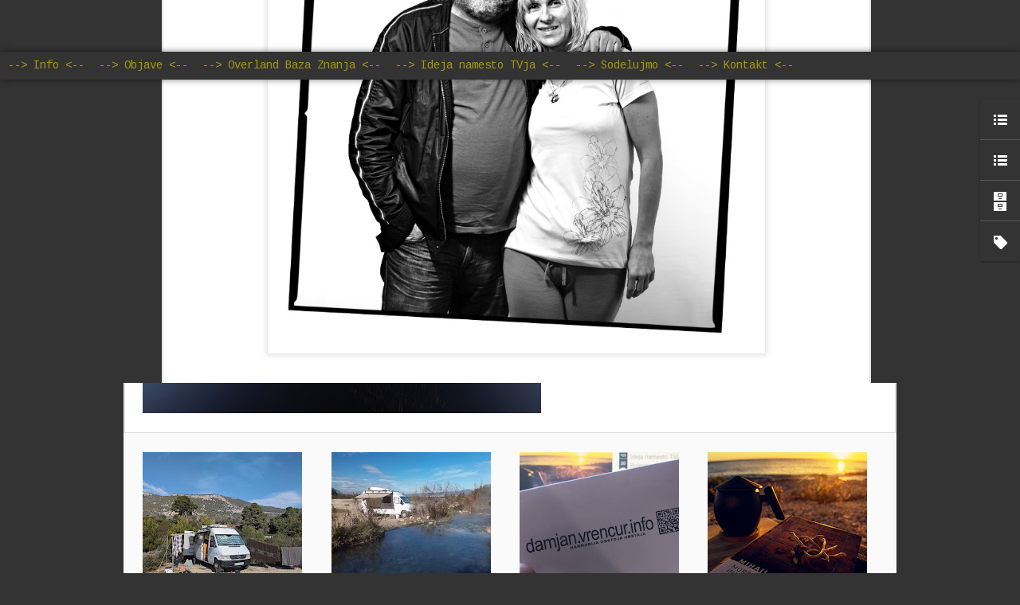

--- FILE ---
content_type: text/html; charset=UTF-8
request_url: http://damjan.vrencur.info/2015/05/avto-dom-maj-2014-intervju-vojc-in-berni.html
body_size: 5346
content:
<!DOCTYPE html>
<html class='v2' dir='ltr' xmlns='http://www.w3.org/1999/xhtml' xmlns:b='http://www.google.com/2005/gml/b' xmlns:data='http://www.google.com/2005/gml/data' xmlns:expr='http://www.google.com/2005/gml/expr'>
<head>
<link href='https://www.blogger.com/static/v1/widgets/335934321-css_bundle_v2.css' rel='stylesheet' type='text/css'/>
<meta content='text/html; charset=UTF-8' http-equiv='Content-Type'/>
<meta content='blogger' name='generator'/>
<link href='http://damjan.vrencur.info/favicon.ico' rel='icon' type='image/x-icon'/>
<link href='http://damjan.vrencur.info/2015/05/avto-dom-maj-2014-intervju-vojc-in-berni.html' rel='canonical'/>
<link rel="alternate" type="application/atom+xml" title="Harmonija obstoja obstaja - Atom" href="http://damjan.vrencur.info/feeds/posts/default" />
<link rel="alternate" type="application/rss+xml" title="Harmonija obstoja obstaja - RSS" href="http://damjan.vrencur.info/feeds/posts/default?alt=rss" />
<link rel="service.post" type="application/atom+xml" title="Harmonija obstoja obstaja - Atom" href="https://www.blogger.com/feeds/5113375318551234782/posts/default" />

<link rel="alternate" type="application/atom+xml" title="Harmonija obstoja obstaja - Atom" href="http://damjan.vrencur.info/feeds/2337852745205201421/comments/default" />
<!--Can't find substitution for tag [blog.ieCssRetrofitLinks]-->
<link href='https://blogger.googleusercontent.com/img/b/R29vZ2xl/AVvXsEjvIuj-ktrheYHJ9y9zjRT_s20Hp6DRXt6x1C7wB2cSkbrNzSlBgbdyyjzO4o9LRUMFWYKe1MPlJQhQtzgu5kqUAOVuAGYaAGLCOm9BQp260WPqIzktNHgXkwCF0fs8xQcrSkbvr8M92H81/s1600/AD-VojcBerni.jpg' rel='image_src'/>
<meta content='http://damjan.vrencur.info/2015/05/avto-dom-maj-2014-intervju-vojc-in-berni.html' property='og:url'/>
<meta content='Avto-Dom, maj 2015: Intervju - Vojc in Berni' property='og:title'/>
<meta content='   V reviji Avro-Dom smo začeli s serijo intervjujev s slovenskimi popotniki. V majski številki si tako lahko preberete pogovor z Vojcem in ...' property='og:description'/>
<meta content='https://blogger.googleusercontent.com/img/b/R29vZ2xl/AVvXsEjvIuj-ktrheYHJ9y9zjRT_s20Hp6DRXt6x1C7wB2cSkbrNzSlBgbdyyjzO4o9LRUMFWYKe1MPlJQhQtzgu5kqUAOVuAGYaAGLCOm9BQp260WPqIzktNHgXkwCF0fs8xQcrSkbvr8M92H81/w1200-h630-p-k-no-nu/AD-VojcBerni.jpg' property='og:image'/>
<title>Harmonija obstoja obstaja: Avto-Dom, maj 2015: Intervju - Vojc in Berni</title>
<meta content='!' name='fragment'/>
<meta content='dynamic' name='blogger-template'/>
<meta content='IE=9,chrome=1' http-equiv='X-UA-Compatible'/>
<meta content='initial-scale=1.0, maximum-scale=1.0, user-scalable=no, width=device-width' name='viewport'/>
<style type='text/css'>@font-face{font-family:'Cousine';font-style:normal;font-weight:400;font-display:swap;src:url(//fonts.gstatic.com/s/cousine/v29/d6lIkaiiRdih4SpP_SQvyQ.ttf)format('truetype');}</style>
<style id='page-skin-1' type='text/css'><!--
/*-----------------------------------------------
Blogger Template Style
Name: Dynamic Views
----------------------------------------------- */
/* Variable definitions
====================
<Variable name="keycolor" description="Main Color" type="color" default="#ffffff"
variants="#2b256f,#00b2b4,#4ba976,#696f00,#b38f00,#f07300,#d0422c,#f37a86,#7b5341"/>
<Group description="Page">
<Variable name="page.text.font" description="Font" type="font"
default="'Helvetica Neue Light', HelveticaNeue-Light, 'Helvetica Neue', Helvetica, Arial, sans-serif"/>
<Variable name="page.text.color" description="Text Color" type="color"
default="#333333" variants="#333333"/>
<Variable name="body.background.color" description="Background Color" type="color"
default="#EEEEEE"
variants="#dfdfea,#d9f4f4,#e4f2eb,#e9ead9,#f4eed9,#fdead9,#f8e3e0,#fdebed,#ebe5e3"/>
</Group>
<Variable name="body.background" description="Body Background" type="background"
color="#EEEEEE" default="$(color) none repeat scroll top left"/>
<Group description="Header">
<Variable name="header.background.color" description="Background Color" type="color"
default="#F3F3F3" variants="#F3F3F3"/>
</Group>
<Group description="Header Bar">
<Variable name="primary.color" description="Background Color" type="color"
default="#333333" variants="#2b256f,#00b2b4,#4ba976,#696f00,#b38f00,#f07300,#d0422c,#f37a86,#7b5341"/>
<Variable name="menu.font" description="Font" type="font"
default="'Helvetica Neue Light', HelveticaNeue-Light, 'Helvetica Neue', Helvetica, Arial, sans-serif"/>
<Variable name="menu.text.color" description="Text Color" type="color"
default="#FFFFFF" variants="#FFFFFF"/>
</Group>
<Group description="Links">
<Variable name="link.font" description="Link Text" type="font"
default="'Helvetica Neue Light', HelveticaNeue-Light, 'Helvetica Neue', Helvetica, Arial, sans-serif"/>
<Variable name="link.color" description="Link Color" type="color"
default="#009EB8"
variants="#2b256f,#00b2b4,#4ba976,#696f00,#b38f00,#f07300,#d0422c,#f37a86,#7b5341"/>
<Variable name="link.hover.color" description="Link Hover Color" type="color"
default="#009EB8"
variants="#2b256f,#00b2b4,#4ba976,#696f00,#b38f00,#f07300,#d0422c,#f37a86,#7b5341"/>
<Variable name="link.visited.color" description="Link Visited Color" type="color"
default="#009EB8"
variants="#2b256f,#00b2b4,#4ba976,#696f00,#b38f00,#f07300,#d0422c,#f37a86,#7b5341"/>
</Group>
<Group description="Blog Title">
<Variable name="blog.title.font" description="Font" type="font"
default="'Helvetica Neue Light', HelveticaNeue-Light, 'Helvetica Neue', Helvetica, Arial, sans-serif"/>
<Variable name="blog.title.color" description="Color" type="color"
default="#555555" variants="#555555"/>
</Group>
<Group description="Blog Description">
<Variable name="blog.description.font" description="Font" type="font"
default="'Helvetica Neue Light', HelveticaNeue-Light, 'Helvetica Neue', Helvetica, Arial, sans-serif"/>
<Variable name="blog.description.color" description="Color" type="color"
default="#555555" variants="#555555"/>
</Group>
<Group description="Post Title">
<Variable name="post.title.font" description="Font" type="font"
default="'Helvetica Neue Light', HelveticaNeue-Light, 'Helvetica Neue', Helvetica, Arial, sans-serif"/>
<Variable name="post.title.color" description="Color" type="color"
default="#333333" variants="#333333"/>
</Group>
<Group description="Date Ribbon">
<Variable name="ribbon.color" description="Color" type="color"
default="#666666" variants="#2b256f,#00b2b4,#4ba976,#696f00,#b38f00,#f07300,#d0422c,#f37a86,#7b5341"/>
<Variable name="ribbon.hover.color" description="Hover Color" type="color"
default="#AD3A2B" variants="#AD3A2B"/>
</Group>
<Variable name="blitzview" description="Initial view type" type="string" default="sidebar"/>
*/
/* BEGIN CUT */
{
"font:Text": "'Helvetica Neue Light', HelveticaNeue-Light, 'Helvetica Neue', Helvetica, Arial, sans-serif",
"color:Text": "#191919",
"image:Background": "#EEEEEE url(http://3.bp.blogspot.com/-ptM6opELQA4/W_UBDCw3ugI/AAAAAAAAKvA/73ZLPr1y32UpiOeFpGKwgJ8QAA1v8I_1wCK4BGAYYCw/s0/BlogLogo.jpg) no-repeat fixed top left",
"color:Background": "#333333",
"color:Header Background": "#F3F3F3",
"color:Primary": "#333333",
"color:Menu Text": "#fad904",
"font:Menu": "normal normal 42px Cousine",
"font:Link": "'Helvetica Neue Light', HelveticaNeue-Light, 'Helvetica Neue', Helvetica, Arial, sans-serif",
"color:Link": "#f7ba0b",
"color:Link Visited": "#009EB8",
"color:Link Hover": "#ad3a2b",
"font:Blog Title": "'Helvetica Neue Light', HelveticaNeue-Light, 'Helvetica Neue', Helvetica, Arial, sans-serif",
"color:Blog Title": "#555555",
"font:Blog Description": "'Helvetica Neue Light', HelveticaNeue-Light, 'Helvetica Neue', Helvetica, Arial, sans-serif",
"color:Blog Description": "#555555",
"font:Post Title": "'Helvetica Neue Light', HelveticaNeue-Light, 'Helvetica Neue', Helvetica, Arial, sans-serif",
"color:Post Title": "#333333",
"color:Ribbon": "#3d3d3d",
"color:Ribbon Hover": "#AD3A2B",
"view": "magazine"
}
/* END CUT */
.header-bar {
display: none !important;
}
.header-bar #search{ display: none !important; }
/* Hide the views on the main page */
#views { display: none !important; }
/*Hide the vertical bar from before the first page link */
#pages::before { border-left-width: 0 !important;}
/* Hide the home button */
#pages ul li:first-child  { display: none !important; }
--></style>
<style id='template-skin-1' type='text/css'><!--
body {
min-width: 960px;
}
.column-center-outer {
margin-top: 46px;
}
.content-outer, .content-fauxcolumn-outer, .region-inner {
min-width: 960px;
max-width: 960px;
_width: 960px;
}
.main-inner .columns {
padding-left: 0;
padding-right: 310px;
}
.main-inner .fauxcolumn-center-outer {
left: 0;
right: 310px;
/* IE6 does not respect left and right together */
_width: expression(this.parentNode.offsetWidth -
parseInt("0") -
parseInt("310px") + 'px');
}
.main-inner .fauxcolumn-left-outer {
width: 0;
}
.main-inner .fauxcolumn-right-outer {
width: 310px;
}
.main-inner .column-left-outer {
width: 0;
right: 100%;
margin-left: -0;
}
.main-inner .column-right-outer {
width: 310px;
margin-right: -310px;
}
#layout {
min-width: 0;
}
#layout .content-outer {
min-width: 0;
width: 800px;
}
#layout .region-inner {
min-width: 0;
width: auto;
}
--></style>
<script src='//www.blogblog.com/dynamicviews/6e0d22adcfa5abea/js/thirdparty/jquery.js' type='text/javascript'></script>
<script src='//www.blogblog.com/dynamicviews/6e0d22adcfa5abea/js/thirdparty/jquery-mousewheel.js' type='text/javascript'></script>
<script src='//www.blogblog.com/dynamicviews/6e0d22adcfa5abea/js/common.js' type='text/javascript'></script>
<script src='//www.blogblog.com/dynamicviews/6e0d22adcfa5abea/js/magazine.js' type='text/javascript'></script>
<script src='//www.blogblog.com/dynamicviews/6e0d22adcfa5abea/js/gadgets.js' type='text/javascript'></script>
<script src='//www.blogblog.com/dynamicviews/4224c15c4e7c9321/js/comments.js'></script>
<link href='https://www.blogger.com/dyn-css/authorization.css?targetBlogID=5113375318551234782&amp;zx=ab6bf51a-dbaa-4dae-a146-29a3896598eb' media='none' onload='if(media!=&#39;all&#39;)media=&#39;all&#39;' rel='stylesheet'/><noscript><link href='https://www.blogger.com/dyn-css/authorization.css?targetBlogID=5113375318551234782&amp;zx=ab6bf51a-dbaa-4dae-a146-29a3896598eb' rel='stylesheet'/></noscript>
<meta name='google-adsense-platform-account' content='ca-host-pub-1556223355139109'/>
<meta name='google-adsense-platform-domain' content='blogspot.com'/>

</head>
<body class='variant-magazine'>
<div class='content'>
<div class='content-outer'>
<div class='fauxborder-left content-fauxborder-left'>
<div class='content-inner'>
<div class='main-outer'>
<div class='fauxborder-left main-fauxborder-left'>
<div class='region-inner main-inner'>
<div class='columns fauxcolumns'>
<div class='column-center-outer'>
<div class='column-center-inner'>
<div class='main section' id='main'>
</div>
</div>
</div>
<div class='column-right-outer'>
<div class='column-right-inner'>
<aside>
<div class='sidebar section' id='sidebar-right-1'>
</div>
</aside>
</div>
</div>
<div style='clear: both'></div>
</div>
</div>
</div>
</div>
</div>
</div>
</div>
</div>
<script language='javascript' type='text/javascript'>
      setTimeout(function() {
        blogger.ui().configure().view();
      }, 1500);
    </script>

<script type="text/javascript" src="https://www.blogger.com/static/v1/widgets/3845888474-widgets.js"></script>
<script type='text/javascript'>
window['__wavt'] = 'AOuZoY6PE6xF5CGMc6yREBuuHTDUHcAsew:1768808644664';_WidgetManager._Init('//www.blogger.com/rearrange?blogID\x3d5113375318551234782','//damjan.vrencur.info/2015/05/avto-dom-maj-2014-intervju-vojc-in-berni.html','5113375318551234782');
_WidgetManager._SetDataContext([{'name': 'blog', 'data': {'blogId': '5113375318551234782', 'title': 'Harmonija obstoja obstaja', 'url': 'http://damjan.vrencur.info/2015/05/avto-dom-maj-2014-intervju-vojc-in-berni.html', 'canonicalUrl': 'http://damjan.vrencur.info/2015/05/avto-dom-maj-2014-intervju-vojc-in-berni.html', 'homepageUrl': 'http://damjan.vrencur.info/', 'searchUrl': 'http://damjan.vrencur.info/search', 'canonicalHomepageUrl': 'http://damjan.vrencur.info/', 'blogspotFaviconUrl': 'http://damjan.vrencur.info/favicon.ico', 'bloggerUrl': 'https://www.blogger.com', 'hasCustomDomain': true, 'httpsEnabled': true, 'enabledCommentProfileImages': true, 'gPlusViewType': 'FILTERED_POSTMOD', 'adultContent': false, 'analyticsAccountNumber': '', 'encoding': 'UTF-8', 'locale': 'en', 'localeUnderscoreDelimited': 'en', 'languageDirection': 'ltr', 'isPrivate': false, 'isMobile': false, 'isMobileRequest': false, 'mobileClass': '', 'isPrivateBlog': false, 'isDynamicViewsAvailable': true, 'feedLinks': '\x3clink rel\x3d\x22alternate\x22 type\x3d\x22application/atom+xml\x22 title\x3d\x22Harmonija obstoja obstaja - Atom\x22 href\x3d\x22http://damjan.vrencur.info/feeds/posts/default\x22 /\x3e\n\x3clink rel\x3d\x22alternate\x22 type\x3d\x22application/rss+xml\x22 title\x3d\x22Harmonija obstoja obstaja - RSS\x22 href\x3d\x22http://damjan.vrencur.info/feeds/posts/default?alt\x3drss\x22 /\x3e\n\x3clink rel\x3d\x22service.post\x22 type\x3d\x22application/atom+xml\x22 title\x3d\x22Harmonija obstoja obstaja - Atom\x22 href\x3d\x22https://www.blogger.com/feeds/5113375318551234782/posts/default\x22 /\x3e\n\n\x3clink rel\x3d\x22alternate\x22 type\x3d\x22application/atom+xml\x22 title\x3d\x22Harmonija obstoja obstaja - Atom\x22 href\x3d\x22http://damjan.vrencur.info/feeds/2337852745205201421/comments/default\x22 /\x3e\n', 'meTag': '', 'adsenseHostId': 'ca-host-pub-1556223355139109', 'adsenseHasAds': false, 'adsenseAutoAds': false, 'boqCommentIframeForm': true, 'loginRedirectParam': '', 'view': '', 'dynamicViewsCommentsSrc': '//www.blogblog.com/dynamicviews/4224c15c4e7c9321/js/comments.js', 'dynamicViewsScriptSrc': '//www.blogblog.com/dynamicviews/6e0d22adcfa5abea', 'plusOneApiSrc': 'https://apis.google.com/js/platform.js', 'disableGComments': true, 'interstitialAccepted': false, 'sharing': {'platforms': [{'name': 'Get link', 'key': 'link', 'shareMessage': 'Get link', 'target': ''}, {'name': 'Facebook', 'key': 'facebook', 'shareMessage': 'Share to Facebook', 'target': 'facebook'}, {'name': 'BlogThis!', 'key': 'blogThis', 'shareMessage': 'BlogThis!', 'target': 'blog'}, {'name': 'X', 'key': 'twitter', 'shareMessage': 'Share to X', 'target': 'twitter'}, {'name': 'Pinterest', 'key': 'pinterest', 'shareMessage': 'Share to Pinterest', 'target': 'pinterest'}, {'name': 'Email', 'key': 'email', 'shareMessage': 'Email', 'target': 'email'}], 'disableGooglePlus': true, 'googlePlusShareButtonWidth': 0, 'googlePlusBootstrap': '\x3cscript type\x3d\x22text/javascript\x22\x3ewindow.___gcfg \x3d {\x27lang\x27: \x27en\x27};\x3c/script\x3e'}, 'hasCustomJumpLinkMessage': false, 'jumpLinkMessage': 'Read more', 'pageType': 'item', 'postId': '2337852745205201421', 'postImageThumbnailUrl': 'https://blogger.googleusercontent.com/img/b/R29vZ2xl/AVvXsEjvIuj-ktrheYHJ9y9zjRT_s20Hp6DRXt6x1C7wB2cSkbrNzSlBgbdyyjzO4o9LRUMFWYKe1MPlJQhQtzgu5kqUAOVuAGYaAGLCOm9BQp260WPqIzktNHgXkwCF0fs8xQcrSkbvr8M92H81/s72-c/AD-VojcBerni.jpg', 'postImageUrl': 'https://blogger.googleusercontent.com/img/b/R29vZ2xl/AVvXsEjvIuj-ktrheYHJ9y9zjRT_s20Hp6DRXt6x1C7wB2cSkbrNzSlBgbdyyjzO4o9LRUMFWYKe1MPlJQhQtzgu5kqUAOVuAGYaAGLCOm9BQp260WPqIzktNHgXkwCF0fs8xQcrSkbvr8M92H81/s1600/AD-VojcBerni.jpg', 'pageName': 'Avto-Dom, maj 2015: Intervju - Vojc in Berni', 'pageTitle': 'Harmonija obstoja obstaja: Avto-Dom, maj 2015: Intervju - Vojc in Berni'}}, {'name': 'features', 'data': {}}, {'name': 'messages', 'data': {'edit': 'Edit', 'linkCopiedToClipboard': 'Link copied to clipboard!', 'ok': 'Ok', 'postLink': 'Post Link'}}, {'name': 'skin', 'data': {'vars': {'link_color': '#f7ba0b', 'post_title_color': '#333333', 'blog_description_font': '\x27Helvetica Neue Light\x27, HelveticaNeue-Light, \x27Helvetica Neue\x27, Helvetica, Arial, sans-serif', 'body_background_color': '#333333', 'ribbon_color': '#3d3d3d', 'body_background': '#EEEEEE url(http://3.bp.blogspot.com/-ptM6opELQA4/W_UBDCw3ugI/AAAAAAAAKvA/73ZLPr1y32UpiOeFpGKwgJ8QAA1v8I_1wCK4BGAYYCw/s0/BlogLogo.jpg) no-repeat fixed top left', 'blitzview': 'magazine', 'link_visited_color': '#009EB8', 'link_hover_color': '#ad3a2b', 'header_background_color': '#F3F3F3', 'keycolor': '#ffffff', 'page_text_font': '\x27Helvetica Neue Light\x27, HelveticaNeue-Light, \x27Helvetica Neue\x27, Helvetica, Arial, sans-serif', 'blog_title_color': '#555555', 'ribbon_hover_color': '#AD3A2B', 'blog_title_font': '\x27Helvetica Neue Light\x27, HelveticaNeue-Light, \x27Helvetica Neue\x27, Helvetica, Arial, sans-serif', 'link_font': '\x27Helvetica Neue Light\x27, HelveticaNeue-Light, \x27Helvetica Neue\x27, Helvetica, Arial, sans-serif', 'menu_font': 'normal normal 42px Cousine', 'primary_color': '#333333', 'page_text_color': '#191919', 'post_title_font': '\x27Helvetica Neue Light\x27, HelveticaNeue-Light, \x27Helvetica Neue\x27, Helvetica, Arial, sans-serif', 'blog_description_color': '#555555', 'menu_text_color': '#fad904'}, 'override': '.header-bar {\ndisplay: none !important;\n}\n\n.header-bar #search{ display: none !important; }\n\n/* Hide the views on the main page */\n#views { display: none !important; }\n/*Hide the vertical bar from before the first page link */\n#pages::before { border-left-width: 0 !important;}\n/* Hide the home button */\n#pages ul li:first-child  { display: none !important; }', 'url': 'blitz.css'}}, {'name': 'template', 'data': {'name': 'custom', 'localizedName': 'Custom', 'isResponsive': false, 'isAlternateRendering': false, 'isCustom': true, 'variant': 'magazine', 'variantId': 'magazine'}}, {'name': 'view', 'data': {'classic': {'name': 'classic', 'url': '?view\x3dclassic'}, 'flipcard': {'name': 'flipcard', 'url': '?view\x3dflipcard'}, 'magazine': {'name': 'magazine', 'url': '?view\x3dmagazine'}, 'mosaic': {'name': 'mosaic', 'url': '?view\x3dmosaic'}, 'sidebar': {'name': 'sidebar', 'url': '?view\x3dsidebar'}, 'snapshot': {'name': 'snapshot', 'url': '?view\x3dsnapshot'}, 'timeslide': {'name': 'timeslide', 'url': '?view\x3dtimeslide'}, 'isMobile': false, 'title': 'Avto-Dom, maj 2015: Intervju - Vojc in Berni', 'description': '   V reviji Avro-Dom smo za\u010deli s serijo intervjujev s slovenskimi popotniki. V majski \u0161tevilki si tako lahko preberete pogovor z Vojcem in ...', 'featuredImage': 'https://blogger.googleusercontent.com/img/b/R29vZ2xl/AVvXsEjvIuj-ktrheYHJ9y9zjRT_s20Hp6DRXt6x1C7wB2cSkbrNzSlBgbdyyjzO4o9LRUMFWYKe1MPlJQhQtzgu5kqUAOVuAGYaAGLCOm9BQp260WPqIzktNHgXkwCF0fs8xQcrSkbvr8M92H81/s1600/AD-VojcBerni.jpg', 'url': 'http://damjan.vrencur.info/2015/05/avto-dom-maj-2014-intervju-vojc-in-berni.html', 'type': 'item', 'isSingleItem': true, 'isMultipleItems': false, 'isError': false, 'isPage': false, 'isPost': true, 'isHomepage': false, 'isArchive': false, 'isLabelSearch': false, 'postId': 2337852745205201421}}]);
_WidgetManager._RegisterWidget('_PageListView', new _WidgetInfo('PageList2', 'main', document.getElementById('PageList2'), {'title': 'Pages', 'links': [{'isCurrentPage': false, 'href': 'http://damjan.vrencur.info/', 'title': 'Home'}, {'isCurrentPage': false, 'href': 'http://damjan.vrencur.info/p/contact.html', 'id': '4007341733557344903', 'title': '--\x26gt; Info \x26lt;--'}, {'isCurrentPage': false, 'href': 'http://damjan.vrencur.info/p/blog-page_18.html', 'id': '6119613191373773827', 'title': '--\x26gt; Objave \x26lt;--'}, {'isCurrentPage': false, 'href': 'http://damjan.vrencur.info/p/overland-baza-znanja.html', 'id': '7410873870553224884', 'title': '--\x26gt; Overland Baza Znanja \x26lt;--'}, {'isCurrentPage': false, 'href': 'http://damjan.vrencur.info/p/ideja-namesto-tvja.html', 'id': '4700416160058831685', 'title': '--\x26gt; Ideja namesto TVja \x26lt;--'}, {'isCurrentPage': false, 'href': 'http://damjan.vrencur.info/p/sodelujmo.html', 'id': '7258321090888106836', 'title': '--\x26gt;  Sodelujmo  \x26lt;--'}, {'isCurrentPage': false, 'href': 'http://damjan.vrencur.info/p/kontakt.html', 'id': '2303315762134558776', 'title': '--\x26gt; Kontakt \x26lt;--'}], 'mobile': false, 'showPlaceholder': true, 'hasCurrentPage': false}, 'displayModeFull'));
_WidgetManager._RegisterWidget('_BlogView', new _WidgetInfo('Blog1', 'main', document.getElementById('Blog1'), {'cmtInteractionsEnabled': false, 'lightboxEnabled': true, 'lightboxModuleUrl': 'https://www.blogger.com/static/v1/jsbin/4049919853-lbx.js', 'lightboxCssUrl': 'https://www.blogger.com/static/v1/v-css/828616780-lightbox_bundle.css'}, 'displayModeFull'));
_WidgetManager._RegisterWidget('_LinkListView', new _WidgetInfo('LinkList1', 'sidebar-right-1', document.getElementById('LinkList1'), {}, 'displayModeFull'));
_WidgetManager._RegisterWidget('_LinkListView', new _WidgetInfo('LinkList3', 'sidebar-right-1', document.getElementById('LinkList3'), {}, 'displayModeFull'));
_WidgetManager._RegisterWidget('_BlogArchiveView', new _WidgetInfo('BlogArchive1', 'sidebar-right-1', document.getElementById('BlogArchive1'), {'languageDirection': 'ltr', 'loadingMessage': 'Loading\x26hellip;'}, 'displayModeFull'));
_WidgetManager._RegisterWidget('_LabelView', new _WidgetInfo('Label1', 'sidebar-right-1', document.getElementById('Label1'), {}, 'displayModeFull'));
</script>
</body>
</html>

--- FILE ---
content_type: text/javascript; charset=UTF-8
request_url: http://damjan.vrencur.info/?v=0&action=initial&widgetId=LinkList3&responseType=js&xssi_token=AOuZoY6PE6xF5CGMc6yREBuuHTDUHcAsew%3A1768808644664
body_size: 239
content:
try {
_WidgetManager._HandleControllerResult('LinkList3', 'initial',{'title': 'Links - other', 'sorting': 'none', 'shownum': -1, 'links': [{'name': 'Mark Twight', 'target': 'http://www.marktwight.com/'}]});
} catch (e) {
  if (typeof log != 'undefined') {
    log('HandleControllerResult failed: ' + e);
  }
}


--- FILE ---
content_type: text/javascript; charset=UTF-8
request_url: http://damjan.vrencur.info/?v=0&action=initial&widgetId=Label1&responseType=js&xssi_token=AOuZoY6PE6xF5CGMc6yREBuuHTDUHcAsew%3A1768808644664
body_size: 7157
content:
try {
_WidgetManager._HandleControllerResult('Label1', 'initial',{'title': 'Predal\u010dkanje', 'display': 'cloud', 'showFreqNumbers': false, 'labels': [{'name': 'Potovanja', 'count': 94, 'cssSize': 5, 'url': 'http://damjan.vrencur.info/search/label/Potovanja'}, {'name': 'Zahodna Sahara', 'count': 72, 'cssSize': 5, 'url': 'http://damjan.vrencur.info/search/label/Zahodna%20Sahara'}, {'name': 'krneki', 'count': 64, 'cssSize': 5, 'url': 'http://damjan.vrencur.info/search/label/krneki'}, {'name': 'Afriqua', 'count': 62, 'cssSize': 5, 'url': 'http://damjan.vrencur.info/search/label/Afriqua'}, {'name': 'muddytacije', 'count': 56, 'cssSize': 5, 'url': 'http://damjan.vrencur.info/search/label/muddytacije'}, {'name': 'Western Sahara', 'count': 48, 'cssSize': 4, 'url': 'http://damjan.vrencur.info/search/label/Western%20Sahara'}, {'name': 'Fotoiz\u017eivljanja', 'count': 37, 'cssSize': 4, 'url': 'http://damjan.vrencur.info/search/label/Fotoiz%C5%BEivljanja'}, {'name': 'overland', 'count': 36, 'cssSize': 4, 'url': 'http://damjan.vrencur.info/search/label/overland'}, {'name': '4x4', 'count': 35, 'cssSize': 4, 'url': 'http://damjan.vrencur.info/search/label/4x4'}, {'name': 'Koronavirus2020', 'count': 33, 'cssSize': 4, 'url': 'http://damjan.vrencur.info/search/label/Koronavirus2020'}, {'name': 'zvito zvito', 'count': 30, 'cssSize': 4, 'url': 'http://damjan.vrencur.info/search/label/zvito%20zvito'}, {'name': 'Biv\u0161aJuga', 'count': 28, 'cssSize': 4, 'url': 'http://damjan.vrencur.info/search/label/Biv%C5%A1aJuga'}, {'name': 'Avto-Dom', 'count': 26, 'cssSize': 4, 'url': 'http://damjan.vrencur.info/search/label/Avto-Dom'}, {'name': 'ideja namesto TVja', 'count': 24, 'cssSize': 4, 'url': 'http://damjan.vrencur.info/search/label/ideja%20namesto%20TVja'}, {'name': 'v pu\u0161\u010davi in go\u0161\u010davi', 'count': 24, 'cssSize': 4, 'url': 'http://damjan.vrencur.info/search/label/v%20pu%C5%A1%C4%8Davi%20in%20go%C5%A1%C4%8Davi'}, {'name': 'Plezarija', 'count': 23, 'cssSize': 4, 'url': 'http://damjan.vrencur.info/search/label/Plezarija'}, {'name': 'portreti', 'count': 23, 'cssSize': 4, 'url': 'http://damjan.vrencur.info/search/label/portreti'}, {'name': 'zgodbi\u010darsko razpolo\u017eeni', 'count': 22, 'cssSize': 4, 'url': 'http://damjan.vrencur.info/search/label/zgodbi%C4%8Darsko%20razpolo%C5%BEeni'}, {'name': 'Velebit', 'count': 21, 'cssSize': 4, 'url': 'http://damjan.vrencur.info/search/label/Velebit'}, {'name': 'Zahodna Sahara 2011', 'count': 21, 'cssSize': 4, 'url': 'http://damjan.vrencur.info/search/label/Zahodna%20Sahara%202011'}, {'name': 'oprema', 'count': 21, 'cssSize': 4, 'url': 'http://damjan.vrencur.info/search/label/oprema'}, {'name': 'Morocco', 'count': 20, 'cssSize': 4, 'url': 'http://damjan.vrencur.info/search/label/Morocco'}, {'name': 'Bli\u017enji Vzhod 2010', 'count': 17, 'cssSize': 3, 'url': 'http://damjan.vrencur.info/search/label/Bli%C5%BEnji%20Vzhod%202010'}, {'name': 'Harmonija', 'count': 15, 'cssSize': 3, 'url': 'http://damjan.vrencur.info/search/label/Harmonija'}, {'name': 'maloPoSvoje', 'count': 15, 'cssSize': 3, 'url': 'http://damjan.vrencur.info/search/label/maloPoSvoje'}, {'name': 'socijala', 'count': 15, 'cssSize': 3, 'url': 'http://damjan.vrencur.info/search/label/socijala'}, {'name': 'Ausard', 'count': 14, 'cssSize': 3, 'url': 'http://damjan.vrencur.info/search/label/Ausard'}, {'name': 'Ni\u010c', 'count': 14, 'cssSize': 3, 'url': 'http://damjan.vrencur.info/search/label/Ni%C4%8C'}, {'name': 'Toyota', 'count': 14, 'cssSize': 3, 'url': 'http://damjan.vrencur.info/search/label/Toyota'}, {'name': 'Tur\u010dija 08', 'count': 14, 'cssSize': 3, 'url': 'http://damjan.vrencur.info/search/label/Tur%C4%8Dija%2008'}, {'name': 'fotografija', 'count': 14, 'cssSize': 3, 'url': 'http://damjan.vrencur.info/search/label/fotografija'}, {'name': 'Mauritania', 'count': 13, 'cssSize': 3, 'url': 'http://damjan.vrencur.info/search/label/Mauritania'}, {'name': 'epp', 'count': 13, 'cssSize': 3, 'url': 'http://damjan.vrencur.info/search/label/epp'}, {'name': 'intervju', 'count': 13, 'cssSize': 3, 'url': 'http://damjan.vrencur.info/search/label/intervju'}, {'name': 'ma\u017enuni', 'count': 12, 'cssSize': 3, 'url': 'http://damjan.vrencur.info/search/label/ma%C5%BEnuni'}, {'name': 'recikliramo', 'count': 11, 'cssSize': 3, 'url': 'http://damjan.vrencur.info/search/label/recikliramo'}, {'name': 'TwinPeaks', 'count': 10, 'cssSize': 3, 'url': 'http://damjan.vrencur.info/search/label/TwinPeaks'}, {'name': 'jugonostalgija', 'count': 10, 'cssSize': 3, 'url': 'http://damjan.vrencur.info/search/label/jugonostalgija'}, {'name': 'popotni\u0161tvo', 'count': 10, 'cssSize': 3, 'url': 'http://damjan.vrencur.info/search/label/popotni%C5%A1tvo'}, {'name': 'prezimovanje', 'count': 10, 'cssSize': 3, 'url': 'http://damjan.vrencur.info/search/label/prezimovanje'}, {'name': 'reporta\u017ee', 'count': 10, 'cssSize': 3, 'url': 'http://damjan.vrencur.info/search/label/reporta%C5%BEe'}, {'name': 'vzdr\u017eevanje', 'count': 10, 'cssSize': 3, 'url': 'http://damjan.vrencur.info/search/label/vzdr%C5%BEevanje'}, {'name': 'Vanlife', 'count': 9, 'cssSize': 3, 'url': 'http://damjan.vrencur.info/search/label/Vanlife'}, {'name': 'miSmoTukajViPaTam', 'count': 9, 'cssSize': 3, 'url': 'http://damjan.vrencur.info/search/label/miSmoTukajViPaTam'}, {'name': 'pravzaprav samohvala', 'count': 9, 'cssSize': 3, 'url': 'http://damjan.vrencur.info/search/label/pravzaprav%20samohvala'}, {'name': 'teroristi', 'count': 9, 'cssSize': 3, 'url': 'http://damjan.vrencur.info/search/label/teroristi'}, {'name': 'Revija Avantura', 'count': 8, 'cssSize': 3, 'url': 'http://damjan.vrencur.info/search/label/Revija%20Avantura'}, {'name': 'avtomehani\u010dno', 'count': 8, 'cssSize': 3, 'url': 'http://damjan.vrencur.info/search/label/avtomehani%C4%8Dno'}, {'name': 'naravovarstvo', 'count': 8, 'cssSize': 3, 'url': 'http://damjan.vrencur.info/search/label/naravovarstvo'}, {'name': 'Kultura', 'count': 7, 'cssSize': 3, 'url': 'http://damjan.vrencur.info/search/label/Kultura'}, {'name': 'WS18', 'count': 7, 'cssSize': 3, 'url': 'http://damjan.vrencur.info/search/label/WS18'}, {'name': 'balkanalije', 'count': 7, 'cssSize': 3, 'url': 'http://damjan.vrencur.info/search/label/balkanalije'}, {'name': 'fi\u017eolofija', 'count': 7, 'cssSize': 3, 'url': 'http://damjan.vrencur.info/search/label/fi%C5%BEolofija'}, {'name': 'intuicija', 'count': 7, 'cssSize': 3, 'url': 'http://damjan.vrencur.info/search/label/intuicija'}, {'name': 'knjige', 'count': 7, 'cssSize': 3, 'url': 'http://damjan.vrencur.info/search/label/knjige'}, {'name': 'metafora', 'count': 7, 'cssSize': 3, 'url': 'http://damjan.vrencur.info/search/label/metafora'}, {'name': 'modne smernice', 'count': 7, 'cssSize': 3, 'url': 'http://damjan.vrencur.info/search/label/modne%20smernice'}, {'name': 'tradicija', 'count': 7, 'cssSize': 3, 'url': 'http://damjan.vrencur.info/search/label/tradicija'}, {'name': '\u010dlan\u010di\u010d', 'count': 7, 'cssSize': 3, 'url': 'http://damjan.vrencur.info/search/label/%C4%8Dlan%C4%8Di%C4%8D'}, {'name': 'Bamako', 'count': 6, 'cssSize': 3, 'url': 'http://damjan.vrencur.info/search/label/Bamako'}, {'name': 'Polisario', 'count': 6, 'cssSize': 3, 'url': 'http://damjan.vrencur.info/search/label/Polisario'}, {'name': 'Tur\u010dija 09', 'count': 6, 'cssSize': 3, 'url': 'http://damjan.vrencur.info/search/label/Tur%C4%8Dija%2009'}, {'name': 'bivak', 'count': 6, 'cssSize': 3, 'url': 'http://damjan.vrencur.info/search/label/bivak'}, {'name': 'melanholija', 'count': 6, 'cssSize': 3, 'url': 'http://damjan.vrencur.info/search/label/melanholija'}, {'name': 'nespodobno', 'count': 6, 'cssSize': 3, 'url': 'http://damjan.vrencur.info/search/label/nespodobno'}, {'name': 'poenostavitev', 'count': 6, 'cssSize': 3, 'url': 'http://damjan.vrencur.info/search/label/poenostavitev'}, {'name': 'prezimovanje 2425', 'count': 6, 'cssSize': 3, 'url': 'http://damjan.vrencur.info/search/label/prezimovanje%202425'}, {'name': 'sekjuriti', 'count': 6, 'cssSize': 3, 'url': 'http://damjan.vrencur.info/search/label/sekjuriti'}, {'name': 'spokojno', 'count': 6, 'cssSize': 3, 'url': 'http://damjan.vrencur.info/search/label/spokojno'}, {'name': 'AntiAtlas', 'count': 5, 'cssSize': 2, 'url': 'http://damjan.vrencur.info/search/label/AntiAtlas'}, {'name': 'Aoukar', 'count': 5, 'cssSize': 2, 'url': 'http://damjan.vrencur.info/search/label/Aoukar'}, {'name': 'Ausardske \u010drtice', 'count': 5, 'cssSize': 2, 'url': 'http://damjan.vrencur.info/search/label/Ausardske%20%C4%8Drtice'}, {'name': 'Dalmacija', 'count': 5, 'cssSize': 2, 'url': 'http://damjan.vrencur.info/search/label/Dalmacija'}, {'name': 'Saharci', 'count': 5, 'cssSize': 2, 'url': 'http://damjan.vrencur.info/search/label/Saharci'}, {'name': 'WS\x26amp;Mar24', 'count': 5, 'cssSize': 2, 'url': 'http://damjan.vrencur.info/search/label/WS%26Mar24'}, {'name': 'feminizem', 'count': 5, 'cssSize': 2, 'url': 'http://damjan.vrencur.info/search/label/feminizem'}, {'name': 'film', 'count': 5, 'cssSize': 2, 'url': 'http://damjan.vrencur.info/search/label/film'}, {'name': 'koronaNorija', 'count': 5, 'cssSize': 2, 'url': 'http://damjan.vrencur.info/search/label/koronaNorija'}, {'name': 'na izico', 'count': 5, 'cssSize': 2, 'url': 'http://damjan.vrencur.info/search/label/na%20izico'}, {'name': 'novoLeto', 'count': 5, 'cssSize': 2, 'url': 'http://damjan.vrencur.info/search/label/novoLeto'}, {'name': 'panorama', 'count': 5, 'cssSize': 2, 'url': 'http://damjan.vrencur.info/search/label/panorama'}, {'name': 'prostoriNaselitve', 'count': 5, 'cssSize': 2, 'url': 'http://damjan.vrencur.info/search/label/prostoriNaselitve'}, {'name': 'spomenik', 'count': 5, 'cssSize': 2, 'url': 'http://damjan.vrencur.info/search/label/spomenik'}, {'name': '\u017drajfija', 'count': 5, 'cssSize': 2, 'url': 'http://damjan.vrencur.info/search/label/%C5%BDrajfija'}, {'name': 'Cintra', 'count': 4, 'cssSize': 2, 'url': 'http://damjan.vrencur.info/search/label/Cintra'}, {'name': 'JadranJe 2011', 'count': 4, 'cssSize': 2, 'url': 'http://damjan.vrencur.info/search/label/JadranJe%202011'}, {'name': 'LukaDron\u010di\u0107', 'count': 4, 'cssSize': 2, 'url': 'http://damjan.vrencur.info/search/label/LukaDron%C4%8Di%C4%87'}, {'name': 'Maroko', 'count': 4, 'cssSize': 2, 'url': 'http://damjan.vrencur.info/search/label/Maroko'}, {'name': 'alternativa', 'count': 4, 'cssSize': 2, 'url': 'http://damjan.vrencur.info/search/label/alternativa'}, {'name': 'eksistencializem', 'count': 4, 'cssSize': 2, 'url': 'http://damjan.vrencur.info/search/label/eksistencializem'}, {'name': 'fajt', 'count': 4, 'cssSize': 2, 'url': 'http://damjan.vrencur.info/search/label/fajt'}, {'name': 'in\u0161alah', 'count': 4, 'cssSize': 2, 'url': 'http://damjan.vrencur.info/search/label/in%C5%A1alah'}, {'name': 'komentar', 'count': 4, 'cssSize': 2, 'url': 'http://damjan.vrencur.info/search/label/komentar'}, {'name': 'napredek', 'count': 4, 'cssSize': 2, 'url': 'http://damjan.vrencur.info/search/label/napredek'}, {'name': 'nomad', 'count': 4, 'cssSize': 2, 'url': 'http://damjan.vrencur.info/search/label/nomad'}, {'name': 'onTheRoadAgain', 'count': 4, 'cssSize': 2, 'url': 'http://damjan.vrencur.info/search/label/onTheRoadAgain'}, {'name': 'panika', 'count': 4, 'cssSize': 2, 'url': 'http://damjan.vrencur.info/search/label/panika'}, {'name': 'pohajkovanja', 'count': 4, 'cssSize': 2, 'url': 'http://damjan.vrencur.info/search/label/pohajkovanja'}, {'name': 'psihadelija', 'count': 4, 'cssSize': 2, 'url': 'http://damjan.vrencur.info/search/label/psihadelija'}, {'name': 'sebha', 'count': 4, 'cssSize': 2, 'url': 'http://damjan.vrencur.info/search/label/sebha'}, {'name': 'spomini', 'count': 4, 'cssSize': 2, 'url': 'http://damjan.vrencur.info/search/label/spomini'}, {'name': 'sre\u010danja', 'count': 4, 'cssSize': 2, 'url': 'http://damjan.vrencur.info/search/label/sre%C4%8Danja'}, {'name': 'tok misli', 'count': 4, 'cssSize': 2, 'url': 'http://damjan.vrencur.info/search/label/tok%20misli'}, {'name': 'tranzicija', 'count': 4, 'cssSize': 2, 'url': 'http://damjan.vrencur.info/search/label/tranzicija'}, {'name': '3p', 'count': 3, 'cssSize': 2, 'url': 'http://damjan.vrencur.info/search/label/3p'}, {'name': 'ISZS', 'count': 3, 'cssSize': 2, 'url': 'http://damjan.vrencur.info/search/label/ISZS'}, {'name': 'MrK', 'count': 3, 'cssSize': 2, 'url': 'http://damjan.vrencur.info/search/label/MrK'}, {'name': 'Video', 'count': 3, 'cssSize': 2, 'url': 'http://damjan.vrencur.info/search/label/Video'}, {'name': 'b\x26#39;n\x26#39;w', 'count': 3, 'cssSize': 2, 'url': 'http://damjan.vrencur.info/search/label/b%27n%27w'}, {'name': 'bizarno', 'count': 3, 'cssSize': 2, 'url': 'http://damjan.vrencur.info/search/label/bizarno'}, {'name': 'dr\u017eavljanskaNeposlu\u0161nost', 'count': 3, 'cssSize': 2, 'url': 'http://damjan.vrencur.info/search/label/dr%C5%BEavljanskaNeposlu%C5%A1nost'}, {'name': 'ejsej', 'count': 3, 'cssSize': 2, 'url': 'http://damjan.vrencur.info/search/label/ejsej'}, {'name': 'globalizacija', 'count': 3, 'cssSize': 2, 'url': 'http://damjan.vrencur.info/search/label/globalizacija'}, {'name': 'hribolazenje', 'count': 3, 'cssSize': 2, 'url': 'http://damjan.vrencur.info/search/label/hribolazenje'}, {'name': 'ilegala', 'count': 3, 'cssSize': 2, 'url': 'http://damjan.vrencur.info/search/label/ilegala'}, {'name': 'izTak\u0161neSoSnoviKotSanje', 'count': 3, 'cssSize': 2, 'url': 'http://damjan.vrencur.info/search/label/izTak%C5%A1neSoSnoviKotSanje'}, {'name': 'kontemplativno', 'count': 3, 'cssSize': 2, 'url': 'http://damjan.vrencur.info/search/label/kontemplativno'}, {'name': 'lokacija', 'count': 3, 'cssSize': 2, 'url': 'http://damjan.vrencur.info/search/label/lokacija'}, {'name': 'mamaRussia-FatherPutin', 'count': 3, 'cssSize': 2, 'url': 'http://damjan.vrencur.info/search/label/mamaRussia-FatherPutin'}, {'name': 'misteriozno', 'count': 3, 'cssSize': 2, 'url': 'http://damjan.vrencur.info/search/label/misteriozno'}, {'name': 'naPoti', 'count': 3, 'cssSize': 2, 'url': 'http://damjan.vrencur.info/search/label/naPoti'}, {'name': 'nalike', 'count': 3, 'cssSize': 2, 'url': 'http://damjan.vrencur.info/search/label/nalike'}, {'name': 'nekje v \u010drnini', 'count': 3, 'cssSize': 2, 'url': 'http://damjan.vrencur.info/search/label/nekje%20v%20%C4%8Drnini'}, {'name': 'optimizacija', 'count': 3, 'cssSize': 2, 'url': 'http://damjan.vrencur.info/search/label/optimizacija'}, {'name': 'predestinacija', 'count': 3, 'cssSize': 2, 'url': 'http://damjan.vrencur.info/search/label/predestinacija'}, {'name': 'prijatelji', 'count': 3, 'cssSize': 2, 'url': 'http://damjan.vrencur.info/search/label/prijatelji'}, {'name': 's-adventure', 'count': 3, 'cssSize': 2, 'url': 'http://damjan.vrencur.info/search/label/s-adventure'}, {'name': 'umestitev', 'count': 3, 'cssSize': 2, 'url': 'http://damjan.vrencur.info/search/label/umestitev'}, {'name': '4x2', 'count': 2, 'cssSize': 2, 'url': 'http://damjan.vrencur.info/search/label/4x2'}, {'name': 'AI', 'count': 2, 'cssSize': 2, 'url': 'http://damjan.vrencur.info/search/label/AI'}, {'name': 'Atlas', 'count': 2, 'cssSize': 2, 'url': 'http://damjan.vrencur.info/search/label/Atlas'}, {'name': 'C.G. Jung', 'count': 2, 'cssSize': 2, 'url': 'http://damjan.vrencur.info/search/label/C.G.%20Jung'}, {'name': 'CatchMeIfYouCan', 'count': 2, 'cssSize': 2, 'url': 'http://damjan.vrencur.info/search/label/CatchMeIfYouCan'}, {'name': 'Dobri\u010c', 'count': 2, 'cssSize': 2, 'url': 'http://damjan.vrencur.info/search/label/Dobri%C4%8C'}, {'name': 'ENG', 'count': 2, 'cssSize': 2, 'url': 'http://damjan.vrencur.info/search/label/ENG'}, {'name': 'EU', 'count': 2, 'cssSize': 2, 'url': 'http://damjan.vrencur.info/search/label/EU'}, {'name': 'GNU/Linux', 'count': 2, 'cssSize': 2, 'url': 'http://damjan.vrencur.info/search/label/GNU%2FLinux'}, {'name': 'GNV', 'count': 2, 'cssSize': 2, 'url': 'http://damjan.vrencur.info/search/label/GNV'}, {'name': 'Grimaldi lines', 'count': 2, 'cssSize': 2, 'url': 'http://damjan.vrencur.info/search/label/Grimaldi%20lines'}, {'name': 'Hvar', 'count': 2, 'cssSize': 2, 'url': 'http://damjan.vrencur.info/search/label/Hvar'}, {'name': 'LSD', 'count': 2, 'cssSize': 2, 'url': 'http://damjan.vrencur.info/search/label/LSD'}, {'name': 'Laayoune', 'count': 2, 'cssSize': 2, 'url': 'http://damjan.vrencur.info/search/label/Laayoune'}, {'name': 'LandScape', 'count': 2, 'cssSize': 2, 'url': 'http://damjan.vrencur.info/search/label/LandScape'}, {'name': 'Lika', 'count': 2, 'cssSize': 2, 'url': 'http://damjan.vrencur.info/search/label/Lika'}, {'name': 'Mer\u0111oFurgon', 'count': 2, 'cssSize': 2, 'url': 'http://damjan.vrencur.info/search/label/Mer%C4%91oFurgon'}, {'name': 'Paklenica', 'count': 2, 'cssSize': 2, 'url': 'http://damjan.vrencur.info/search/label/Paklenica'}, {'name': 'Salafisti', 'count': 2, 'cssSize': 2, 'url': 'http://damjan.vrencur.info/search/label/Salafisti'}, {'name': 'Slovenija', 'count': 2, 'cssSize': 2, 'url': 'http://damjan.vrencur.info/search/label/Slovenija'}, {'name': 'Stvar', 'count': 2, 'cssSize': 2, 'url': 'http://damjan.vrencur.info/search/label/Stvar'}, {'name': 'Subaru', 'count': 2, 'cssSize': 2, 'url': 'http://damjan.vrencur.info/search/label/Subaru'}, {'name': 'Wittgenstein', 'count': 2, 'cssSize': 2, 'url': 'http://damjan.vrencur.info/search/label/Wittgenstein'}, {'name': 'Zouerate', 'count': 2, 'cssSize': 2, 'url': 'http://damjan.vrencur.info/search/label/Zouerate'}, {'name': 'absurd', 'count': 2, 'cssSize': 2, 'url': 'http://damjan.vrencur.info/search/label/absurd'}, {'name': 'aklimatizacija', 'count': 2, 'cssSize': 2, 'url': 'http://damjan.vrencur.info/search/label/aklimatizacija'}, {'name': 'avtoportret', 'count': 2, 'cssSize': 2, 'url': 'http://damjan.vrencur.info/search/label/avtoportret'}, {'name': 'babble', 'count': 2, 'cssSize': 2, 'url': 'http://damjan.vrencur.info/search/label/babble'}, {'name': 'babel', 'count': 2, 'cssSize': 2, 'url': 'http://damjan.vrencur.info/search/label/babel'}, {'name': 'blef', 'count': 2, 'cssSize': 2, 'url': 'http://damjan.vrencur.info/search/label/blef'}, {'name': 'chatGPT', 'count': 2, 'cssSize': 2, 'url': 'http://damjan.vrencur.info/search/label/chatGPT'}, {'name': 'disidenti', 'count': 2, 'cssSize': 2, 'url': 'http://damjan.vrencur.info/search/label/disidenti'}, {'name': 'dobrodelnost', 'count': 2, 'cssSize': 2, 'url': 'http://damjan.vrencur.info/search/label/dobrodelnost'}, {'name': 'drink\x26#39;n\x26#39;drive', 'count': 2, 'cssSize': 2, 'url': 'http://damjan.vrencur.info/search/label/drink%27n%27drive'}, {'name': 'druga\u010de', 'count': 2, 'cssSize': 2, 'url': 'http://damjan.vrencur.info/search/label/druga%C4%8De'}, {'name': 'drzno', 'count': 2, 'cssSize': 2, 'url': 'http://damjan.vrencur.info/search/label/drzno'}, {'name': 'evolution', 'count': 2, 'cssSize': 2, 'url': 'http://damjan.vrencur.info/search/label/evolution'}, {'name': 'fejkBuk', 'count': 2, 'cssSize': 2, 'url': 'http://damjan.vrencur.info/search/label/fejkBuk'}, {'name': 'fejki\u010d', 'count': 2, 'cssSize': 2, 'url': 'http://damjan.vrencur.info/search/label/fejki%C4%8D'}, {'name': 'fenomenalno', 'count': 2, 'cssSize': 2, 'url': 'http://damjan.vrencur.info/search/label/fenomenalno'}, {'name': 'gurmani', 'count': 2, 'cssSize': 2, 'url': 'http://damjan.vrencur.info/search/label/gurmani'}, {'name': 'he\u0161teg', 'count': 2, 'cssSize': 2, 'url': 'http://damjan.vrencur.info/search/label/he%C5%A1teg'}, {'name': 'hipsteriada', 'count': 2, 'cssSize': 2, 'url': 'http://damjan.vrencur.info/search/label/hipsteriada'}, {'name': 'hrana', 'count': 2, 'cssSize': 2, 'url': 'http://damjan.vrencur.info/search/label/hrana'}, {'name': 'idealizirajo\u010de', 'count': 2, 'cssSize': 2, 'url': 'http://damjan.vrencur.info/search/label/idealizirajo%C4%8De'}, {'name': 'info', 'count': 2, 'cssSize': 2, 'url': 'http://damjan.vrencur.info/search/label/info'}, {'name': 'interferenca', 'count': 2, 'cssSize': 2, 'url': 'http://damjan.vrencur.info/search/label/interferenca'}, {'name': 'jadranje', 'count': 2, 'cssSize': 2, 'url': 'http://damjan.vrencur.info/search/label/jadranje'}, {'name': 'jazPaLahkoTiPaNe', 'count': 2, 'cssSize': 2, 'url': 'http://damjan.vrencur.info/search/label/jazPaLahkoTiPaNe'}, {'name': 'karantena', 'count': 2, 'cssSize': 2, 'url': 'http://damjan.vrencur.info/search/label/karantena'}, {'name': 'koledar', 'count': 2, 'cssSize': 2, 'url': 'http://damjan.vrencur.info/search/label/koledar'}, {'name': 'komuna', 'count': 2, 'cssSize': 2, 'url': 'http://damjan.vrencur.info/search/label/komuna'}, {'name': 'maska', 'count': 2, 'cssSize': 2, 'url': 'http://damjan.vrencur.info/search/label/maska'}, {'name': 'matematika', 'count': 2, 'cssSize': 2, 'url': 'http://damjan.vrencur.info/search/label/matematika'}, {'name': 'metazapis', 'count': 2, 'cssSize': 2, 'url': 'http://damjan.vrencur.info/search/label/metazapis'}, {'name': 'meteo', 'count': 2, 'cssSize': 2, 'url': 'http://damjan.vrencur.info/search/label/meteo'}, {'name': 'minolovci', 'count': 2, 'cssSize': 2, 'url': 'http://damjan.vrencur.info/search/label/minolovci'}, {'name': 'muzika', 'count': 2, 'cssSize': 2, 'url': 'http://damjan.vrencur.info/search/label/muzika'}, {'name': 'na izi', 'count': 2, 'cssSize': 2, 'url': 'http://damjan.vrencur.info/search/label/na%20izi'}, {'name': 'naIzico', 'count': 2, 'cssSize': 2, 'url': 'http://damjan.vrencur.info/search/label/naIzico'}, {'name': 'nagradno vpra\u0161anje', 'count': 2, 'cssSize': 2, 'url': 'http://damjan.vrencur.info/search/label/nagradno%20vpra%C5%A1anje'}, {'name': 'naivno', 'count': 2, 'cssSize': 2, 'url': 'http://damjan.vrencur.info/search/label/naivno'}, {'name': 'nateguni', 'count': 2, 'cssSize': 2, 'url': 'http://damjan.vrencur.info/search/label/nateguni'}, {'name': 'navigacija', 'count': 2, 'cssSize': 2, 'url': 'http://damjan.vrencur.info/search/label/navigacija'}, {'name': 'nazaj', 'count': 2, 'cssSize': 2, 'url': 'http://damjan.vrencur.info/search/label/nazaj'}, {'name': 'nekjeVmes', 'count': 2, 'cssSize': 2, 'url': 'http://damjan.vrencur.info/search/label/nekjeVmes'}, {'name': 'neposlu\u0161ni', 'count': 2, 'cssSize': 2, 'url': 'http://damjan.vrencur.info/search/label/neposlu%C5%A1ni'}, {'name': 'nepri\u010dakovano', 'count': 2, 'cssSize': 2, 'url': 'http://damjan.vrencur.info/search/label/nepri%C4%8Dakovano'}, {'name': 'ninaNana', 'count': 2, 'cssSize': 2, 'url': 'http://damjan.vrencur.info/search/label/ninaNana'}, {'name': 'novoletnica', 'count': 2, 'cssSize': 2, 'url': 'http://damjan.vrencur.info/search/label/novoletnica'}, {'name': 'numinozno', 'count': 2, 'cssSize': 2, 'url': 'http://damjan.vrencur.info/search/label/numinozno'}, {'name': 'objava', 'count': 2, 'cssSize': 2, 'url': 'http://damjan.vrencur.info/search/label/objava'}, {'name': 'obletnica', 'count': 2, 'cssSize': 2, 'url': 'http://damjan.vrencur.info/search/label/obletnica'}, {'name': 'obvestilo', 'count': 2, 'cssSize': 2, 'url': 'http://damjan.vrencur.info/search/label/obvestilo'}, {'name': 'okupator', 'count': 2, 'cssSize': 2, 'url': 'http://damjan.vrencur.info/search/label/okupator'}, {'name': 'orientacija', 'count': 2, 'cssSize': 2, 'url': 'http://damjan.vrencur.info/search/label/orientacija'}, {'name': 'overlanding', 'count': 2, 'cssSize': 2, 'url': 'http://damjan.vrencur.info/search/label/overlanding'}, {'name': 'pa\u0160eKdaj', 'count': 2, 'cssSize': 2, 'url': 'http://damjan.vrencur.info/search/label/pa%C5%A0eKdaj'}, {'name': 'pista', 'count': 2, 'cssSize': 2, 'url': 'http://damjan.vrencur.info/search/label/pista'}, {'name': 'polemika', 'count': 2, 'cssSize': 2, 'url': 'http://damjan.vrencur.info/search/label/polemika'}, {'name': 'potro\u0161ni\u0161tvo', 'count': 2, 'cssSize': 2, 'url': 'http://damjan.vrencur.info/search/label/potro%C5%A1ni%C5%A1tvo'}, {'name': 'pourVotreSecurite', 'count': 2, 'cssSize': 2, 'url': 'http://damjan.vrencur.info/search/label/pourVotreSecurite'}, {'name': 'predvsemPaBrezPanike', 'count': 2, 'cssSize': 2, 'url': 'http://damjan.vrencur.info/search/label/predvsemPaBrezPanike'}, {'name': 'prehod', 'count': 2, 'cssSize': 2, 'url': 'http://damjan.vrencur.info/search/label/prehod'}, {'name': 'provokacija', 'count': 2, 'cssSize': 2, 'url': 'http://damjan.vrencur.info/search/label/provokacija'}, {'name': 'purgatorij', 'count': 2, 'cssSize': 2, 'url': 'http://damjan.vrencur.info/search/label/purgatorij'}, {'name': 'razvoj', 'count': 2, 'cssSize': 2, 'url': 'http://damjan.vrencur.info/search/label/razvoj'}, {'name': 'ra\u010dunalni\u0161tvo', 'count': 2, 'cssSize': 2, 'url': 'http://damjan.vrencur.info/search/label/ra%C4%8Dunalni%C5%A1tvo'}, {'name': 'ribi\u010dija', 'count': 2, 'cssSize': 2, 'url': 'http://damjan.vrencur.info/search/label/ribi%C4%8Dija'}, {'name': 'rutina', 'count': 2, 'cssSize': 2, 'url': 'http://damjan.vrencur.info/search/label/rutina'}, {'name': 'sex in the city', 'count': 2, 'cssSize': 2, 'url': 'http://damjan.vrencur.info/search/label/sex%20in%20the%20city'}, {'name': 'skorajda vodni\u010dek', 'count': 2, 'cssSize': 2, 'url': 'http://damjan.vrencur.info/search/label/skorajda%20vodni%C4%8Dek'}, {'name': 'tehnika', 'count': 2, 'cssSize': 2, 'url': 'http://damjan.vrencur.info/search/label/tehnika'}, {'name': 'tehnikalije', 'count': 2, 'cssSize': 2, 'url': 'http://damjan.vrencur.info/search/label/tehnikalije'}, {'name': 'tranzit', 'count': 2, 'cssSize': 2, 'url': 'http://damjan.vrencur.info/search/label/tranzit'}, {'name': 'tropi\u010dje', 'count': 2, 'cssSize': 2, 'url': 'http://damjan.vrencur.info/search/label/tropi%C4%8Dje'}, {'name': 'tukajNeTam', 'count': 2, 'cssSize': 2, 'url': 'http://damjan.vrencur.info/search/label/tukajNeTam'}, {'name': 'turisti', 'count': 2, 'cssSize': 2, 'url': 'http://damjan.vrencur.info/search/label/turisti'}, {'name': 'vice', 'count': 2, 'cssSize': 2, 'url': 'http://damjan.vrencur.info/search/label/vice'}, {'name': 'vkopani', 'count': 2, 'cssSize': 2, 'url': 'http://damjan.vrencur.info/search/label/vkopani'}, {'name': 'vo\u0161\u010dilo', 'count': 2, 'cssSize': 2, 'url': 'http://damjan.vrencur.info/search/label/vo%C5%A1%C4%8Dilo'}, {'name': 'vseNaj', 'count': 2, 'cssSize': 2, 'url': 'http://damjan.vrencur.info/search/label/vseNaj'}, {'name': 'vzroki', 'count': 2, 'cssSize': 2, 'url': 'http://damjan.vrencur.info/search/label/vzroki'}, {'name': 'zafrkancija', 'count': 2, 'cssSize': 2, 'url': 'http://damjan.vrencur.info/search/label/zafrkancija'}, {'name': 'zainteresirana javnost', 'count': 2, 'cssSize': 2, 'url': 'http://damjan.vrencur.info/search/label/zainteresirana%20javnost'}, {'name': 'zimaZimaBela', 'count': 2, 'cssSize': 2, 'url': 'http://damjan.vrencur.info/search/label/zimaZimaBela'}, {'name': '\u017eivotinjsko carstvo', 'count': 2, 'cssSize': 2, 'url': 'http://damjan.vrencur.info/search/label/%C5%BEivotinjsko%20carstvo'}, {'name': '2023', 'count': 1, 'cssSize': 1, 'url': 'http://damjan.vrencur.info/search/label/2023'}, {'name': 'AfrikaPa\u010d', 'count': 1, 'cssSize': 1, 'url': 'http://damjan.vrencur.info/search/label/AfrikaPa%C4%8D'}, {'name': 'BiH', 'count': 1, 'cssSize': 1, 'url': 'http://damjan.vrencur.info/search/label/BiH'}, {'name': 'Bob Dylan', 'count': 1, 'cssSize': 1, 'url': 'http://damjan.vrencur.info/search/label/Bob%20Dylan'}, {'name': 'Bulgakov in Margareta', 'count': 1, 'cssSize': 1, 'url': 'http://damjan.vrencur.info/search/label/Bulgakov%20in%20Margareta'}, {'name': 'DIY', 'count': 1, 'cssSize': 1, 'url': 'http://damjan.vrencur.info/search/label/DIY'}, {'name': 'Dagmar', 'count': 1, 'cssSize': 1, 'url': 'http://damjan.vrencur.info/search/label/Dagmar'}, {'name': 'Debian', 'count': 1, 'cssSize': 1, 'url': 'http://damjan.vrencur.info/search/label/Debian'}, {'name': 'Dedek Mraz', 'count': 1, 'cssSize': 1, 'url': 'http://damjan.vrencur.info/search/label/Dedek%20Mraz'}, {'name': 'Eter', 'count': 1, 'cssSize': 1, 'url': 'http://damjan.vrencur.info/search/label/Eter'}, {'name': 'First Aid', 'count': 1, 'cssSize': 1, 'url': 'http://damjan.vrencur.info/search/label/First%20Aid'}, {'name': 'Gandini', 'count': 1, 'cssSize': 1, 'url': 'http://damjan.vrencur.info/search/label/Gandini'}, {'name': 'Gododek v Dogi', 'count': 1, 'cssSize': 1, 'url': 'http://damjan.vrencur.info/search/label/Gododek%20v%20Dogi'}, {'name': 'Hellas', 'count': 1, 'cssSize': 1, 'url': 'http://damjan.vrencur.info/search/label/Hellas'}, {'name': 'Helmut Newton', 'count': 1, 'cssSize': 1, 'url': 'http://damjan.vrencur.info/search/label/Helmut%20Newton'}, {'name': 'IOT', 'count': 1, 'cssSize': 1, 'url': 'http://damjan.vrencur.info/search/label/IOT'}, {'name': 'ITLS', 'count': 1, 'cssSize': 1, 'url': 'http://damjan.vrencur.info/search/label/ITLS'}, {'name': 'Iron ore train', 'count': 1, 'cssSize': 1, 'url': 'http://damjan.vrencur.info/search/label/Iron%20ore%20train'}, {'name': 'JPK', 'count': 1, 'cssSize': 1, 'url': 'http://damjan.vrencur.info/search/label/JPK'}, {'name': 'James Dean', 'count': 1, 'cssSize': 1, 'url': 'http://damjan.vrencur.info/search/label/James%20Dean'}, {'name': 'Ka\u010daStara', 'count': 1, 'cssSize': 1, 'url': 'http://damjan.vrencur.info/search/label/Ka%C4%8DaStara'}, {'name': 'Knapi\u010d', 'count': 1, 'cssSize': 1, 'url': 'http://damjan.vrencur.info/search/label/Knapi%C4%8D'}, {'name': 'LjuboDoma', 'count': 1, 'cssSize': 1, 'url': 'http://damjan.vrencur.info/search/label/LjuboDoma'}, {'name': 'Nouadhibou', 'count': 1, 'cssSize': 1, 'url': 'http://damjan.vrencur.info/search/label/Nouadhibou'}, {'name': 'PFZ', 'count': 1, 'cssSize': 1, 'url': 'http://damjan.vrencur.info/search/label/PFZ'}, {'name': 'PP', 'count': 1, 'cssSize': 1, 'url': 'http://damjan.vrencur.info/search/label/PP'}, {'name': 'PV', 'count': 1, 'cssSize': 1, 'url': 'http://damjan.vrencur.info/search/label/PV'}, {'name': 'PVM', 'count': 1, 'cssSize': 1, 'url': 'http://damjan.vrencur.info/search/label/PVM'}, {'name': 'Peter Lindbergh', 'count': 1, 'cssSize': 1, 'url': 'http://damjan.vrencur.info/search/label/Peter%20Lindbergh'}, {'name': 'QR', 'count': 1, 'cssSize': 1, 'url': 'http://damjan.vrencur.info/search/label/QR'}, {'name': 'RTV SLO', 'count': 1, 'cssSize': 1, 'url': 'http://damjan.vrencur.info/search/label/RTV%20SLO'}, {'name': 'Radio', 'count': 1, 'cssSize': 1, 'url': 'http://damjan.vrencur.info/search/label/Radio'}, {'name': 'RedRoom', 'count': 1, 'cssSize': 1, 'url': 'http://damjan.vrencur.info/search/label/RedRoom'}, {'name': 'Rif', 'count': 1, 'cssSize': 1, 'url': 'http://damjan.vrencur.info/search/label/Rif'}, {'name': 'Romunija', 'count': 1, 'cssSize': 1, 'url': 'http://damjan.vrencur.info/search/label/Romunija'}, {'name': 'SOTA', 'count': 1, 'cssSize': 1, 'url': 'http://damjan.vrencur.info/search/label/SOTA'}, {'name': 'SandFun', 'count': 1, 'cssSize': 1, 'url': 'http://damjan.vrencur.info/search/label/SandFun'}, {'name': 'Sprinter 308D', 'count': 1, 'cssSize': 1, 'url': 'http://damjan.vrencur.info/search/label/Sprinter%20308D'}, {'name': 'Tafraoute', 'count': 1, 'cssSize': 1, 'url': 'http://damjan.vrencur.info/search/label/Tafraoute'}, {'name': 'TikTakTok', 'count': 1, 'cssSize': 1, 'url': 'http://damjan.vrencur.info/search/label/TikTakTok'}, {'name': 'UN', 'count': 1, 'cssSize': 1, 'url': 'http://damjan.vrencur.info/search/label/UN'}, {'name': 'Vision', 'count': 1, 'cssSize': 1, 'url': 'http://damjan.vrencur.info/search/label/Vision'}, {'name': 'WS-Libre', 'count': 1, 'cssSize': 1, 'url': 'http://damjan.vrencur.info/search/label/WS-Libre'}, {'name': 'WS17', 'count': 1, 'cssSize': 1, 'url': 'http://damjan.vrencur.info/search/label/WS17'}, {'name': 'WeToo', 'count': 1, 'cssSize': 1, 'url': 'http://damjan.vrencur.info/search/label/WeToo'}, {'name': 'XXX', 'count': 1, 'cssSize': 1, 'url': 'http://damjan.vrencur.info/search/label/XXX'}, {'name': 'ZRS', 'count': 1, 'cssSize': 1, 'url': 'http://damjan.vrencur.info/search/label/ZRS'}, {'name': 'abstraktno', 'count': 1, 'cssSize': 1, 'url': 'http://damjan.vrencur.info/search/label/abstraktno'}, {'name': 'altruizem', 'count': 1, 'cssSize': 1, 'url': 'http://damjan.vrencur.info/search/label/altruizem'}, {'name': 'analiza', 'count': 1, 'cssSize': 1, 'url': 'http://damjan.vrencur.info/search/label/analiza'}, {'name': 'antiklimaks', 'count': 1, 'cssSize': 1, 'url': 'http://damjan.vrencur.info/search/label/antiklimaks'}, {'name': 'archaeology', 'count': 1, 'cssSize': 1, 'url': 'http://damjan.vrencur.info/search/label/archaeology'}, {'name': 'argument', 'count': 1, 'cssSize': 1, 'url': 'http://damjan.vrencur.info/search/label/argument'}, {'name': 'avanturovanja', 'count': 1, 'cssSize': 1, 'url': 'http://damjan.vrencur.info/search/label/avanturovanja'}, {'name': 'avtoriteta', 'count': 1, 'cssSize': 1, 'url': 'http://damjan.vrencur.info/search/label/avtoriteta'}, {'name': 'azil', 'count': 1, 'cssSize': 1, 'url': 'http://damjan.vrencur.info/search/label/azil'}, {'name': 'backpackanje', 'count': 1, 'cssSize': 1, 'url': 'http://damjan.vrencur.info/search/label/backpackanje'}, {'name': 'bi-polar', 'count': 1, 'cssSize': 1, 'url': 'http://damjan.vrencur.info/search/label/bi-polar'}, {'name': 'bilaDoma', 'count': 1, 'cssSize': 1, 'url': 'http://damjan.vrencur.info/search/label/bilaDoma'}, {'name': 'biohazard', 'count': 1, 'cssSize': 1, 'url': 'http://damjan.vrencur.info/search/label/biohazard'}, {'name': 'birokracija', 'count': 1, 'cssSize': 1, 'url': 'http://damjan.vrencur.info/search/label/birokracija'}, {'name': 'bljuz', 'count': 1, 'cssSize': 1, 'url': 'http://damjan.vrencur.info/search/label/bljuz'}, {'name': 'blodenje', 'count': 1, 'cssSize': 1, 'url': 'http://damjan.vrencur.info/search/label/blodenje'}, {'name': 'bo treba delat', 'count': 1, 'cssSize': 1, 'url': 'http://damjan.vrencur.info/search/label/bo%20treba%20delat'}, {'name': 'boben', 'count': 1, 'cssSize': 1, 'url': 'http://damjan.vrencur.info/search/label/boben'}, {'name': 'bolha', 'count': 1, 'cssSize': 1, 'url': 'http://damjan.vrencur.info/search/label/bolha'}, {'name': 'bralna zna\u010dka', 'count': 1, 'cssSize': 1, 'url': 'http://damjan.vrencur.info/search/label/bralna%20zna%C4%8Dka'}, {'name': 'brbon\u010dice', 'count': 1, 'cssSize': 1, 'url': 'http://damjan.vrencur.info/search/label/brbon%C4%8Dice'}, {'name': 'brez ihte', 'count': 1, 'cssSize': 1, 'url': 'http://damjan.vrencur.info/search/label/brez%20ihte'}, {'name': 'brezDelaNiJela', 'count': 1, 'cssSize': 1, 'url': 'http://damjan.vrencur.info/search/label/brezDelaNiJela'}, {'name': 'bruka', 'count': 1, 'cssSize': 1, 'url': 'http://damjan.vrencur.info/search/label/bruka'}, {'name': 'bunker', 'count': 1, 'cssSize': 1, 'url': 'http://damjan.vrencur.info/search/label/bunker'}, {'name': 'burja', 'count': 1, 'cssSize': 1, 'url': 'http://damjan.vrencur.info/search/label/burja'}, {'name': 'byJanja', 'count': 1, 'cssSize': 1, 'url': 'http://damjan.vrencur.info/search/label/byJanja'}, {'name': 'chrisMarker', 'count': 1, 'cssSize': 1, 'url': 'http://damjan.vrencur.info/search/label/chrisMarker'}, {'name': 'cikli\u010dnost \u010dasa', 'count': 1, 'cssSize': 1, 'url': 'http://damjan.vrencur.info/search/label/cikli%C4%8Dnost%20%C4%8Dasa'}, {'name': 'cinefilija', 'count': 1, 'cssSize': 1, 'url': 'http://damjan.vrencur.info/search/label/cinefilija'}, {'name': 'citat', 'count': 1, 'cssSize': 1, 'url': 'http://damjan.vrencur.info/search/label/citat'}, {'name': 'daydream', 'count': 1, 'cssSize': 1, 'url': 'http://damjan.vrencur.info/search/label/daydream'}, {'name': 'dekadenca', 'count': 1, 'cssSize': 1, 'url': 'http://damjan.vrencur.info/search/label/dekadenca'}, {'name': 'delikt', 'count': 1, 'cssSize': 1, 'url': 'http://damjan.vrencur.info/search/label/delikt'}, {'name': 'detonacija', 'count': 1, 'cssSize': 1, 'url': 'http://damjan.vrencur.info/search/label/detonacija'}, {'name': 'de\u017e', 'count': 1, 'cssSize': 1, 'url': 'http://damjan.vrencur.info/search/label/de%C5%BE'}, {'name': 'dilema', 'count': 1, 'cssSize': 1, 'url': 'http://damjan.vrencur.info/search/label/dilema'}, {'name': 'divjaki', 'count': 1, 'cssSize': 1, 'url': 'http://damjan.vrencur.info/search/label/divjaki'}, {'name': 'dnevnik', 'count': 1, 'cssSize': 1, 'url': 'http://damjan.vrencur.info/search/label/dnevnik'}, {'name': 'doberTek', 'count': 1, 'cssSize': 1, 'url': 'http://damjan.vrencur.info/search/label/doberTek'}, {'name': 'doktrina\u0160oka', 'count': 1, 'cssSize': 1, 'url': 'http://damjan.vrencur.info/search/label/doktrina%C5%A0oka'}, {'name': 'dolg\u010das', 'count': 1, 'cssSize': 1, 'url': 'http://damjan.vrencur.info/search/label/dolg%C4%8Das'}, {'name': 'domovina', 'count': 1, 'cssSize': 1, 'url': 'http://damjan.vrencur.info/search/label/domovina'}, {'name': 'dru\u017eabno', 'count': 1, 'cssSize': 1, 'url': 'http://damjan.vrencur.info/search/label/dru%C5%BEabno'}, {'name': 'du\u0161ebri\u017eniki', 'count': 1, 'cssSize': 1, 'url': 'http://damjan.vrencur.info/search/label/du%C5%A1ebri%C5%BEniki'}, {'name': 'e-migrator', 'count': 1, 'cssSize': 1, 'url': 'http://damjan.vrencur.info/search/label/e-migrator'}, {'name': 'egotrip', 'count': 1, 'cssSize': 1, 'url': 'http://damjan.vrencur.info/search/label/egotrip'}, {'name': 'eko', 'count': 1, 'cssSize': 1, 'url': 'http://damjan.vrencur.info/search/label/eko'}, {'name': 'eksploatacija', 'count': 1, 'cssSize': 1, 'url': 'http://damjan.vrencur.info/search/label/eksploatacija'}, {'name': 'ekvivalence', 'count': 1, 'cssSize': 1, 'url': 'http://damjan.vrencur.info/search/label/ekvivalence'}, {'name': 'elitizem', 'count': 1, 'cssSize': 1, 'url': 'http://damjan.vrencur.info/search/label/elitizem'}, {'name': 'enostavno', 'count': 1, 'cssSize': 1, 'url': 'http://damjan.vrencur.info/search/label/enostavno'}, {'name': 'estetika', 'count': 1, 'cssSize': 1, 'url': 'http://damjan.vrencur.info/search/label/estetika'}, {'name': 'exodus', 'count': 1, 'cssSize': 1, 'url': 'http://damjan.vrencur.info/search/label/exodus'}, {'name': 'fatamorgana', 'count': 1, 'cssSize': 1, 'url': 'http://damjan.vrencur.info/search/label/fatamorgana'}, {'name': 'fa\u0161isti', 'count': 1, 'cssSize': 1, 'url': 'http://damjan.vrencur.info/search/label/fa%C5%A1isti'}, {'name': 'feniks', 'count': 1, 'cssSize': 1, 'url': 'http://damjan.vrencur.info/search/label/feniks'}, {'name': 'filo\u017eofija', 'count': 1, 'cssSize': 1, 'url': 'http://damjan.vrencur.info/search/label/filo%C5%BEofija'}, {'name': 'flirt', 'count': 1, 'cssSize': 1, 'url': 'http://damjan.vrencur.info/search/label/flirt'}, {'name': 'fotospomini', 'count': 1, 'cssSize': 1, 'url': 'http://damjan.vrencur.info/search/label/fotospomini'}, {'name': 'fronta', 'count': 1, 'cssSize': 1, 'url': 'http://damjan.vrencur.info/search/label/fronta'}, {'name': 'goVegan', 'count': 1, 'cssSize': 1, 'url': 'http://damjan.vrencur.info/search/label/goVegan'}, {'name': 'gob\u010dki in gobice', 'count': 1, 'cssSize': 1, 'url': 'http://damjan.vrencur.info/search/label/gob%C4%8Dki%20in%20gobice'}, {'name': 'golota', 'count': 1, 'cssSize': 1, 'url': 'http://damjan.vrencur.info/search/label/golota'}, {'name': 'greh', 'count': 1, 'cssSize': 1, 'url': 'http://damjan.vrencur.info/search/label/greh'}, {'name': 'gremoNaOff', 'count': 1, 'cssSize': 1, 'url': 'http://damjan.vrencur.info/search/label/gremoNaOff'}, {'name': 'gremoNa\u0161i', 'count': 1, 'cssSize': 1, 'url': 'http://damjan.vrencur.info/search/label/gremoNa%C5%A1i'}, {'name': 'grotesqua', 'count': 1, 'cssSize': 1, 'url': 'http://damjan.vrencur.info/search/label/grotesqua'}, {'name': 'gverila', 'count': 1, 'cssSize': 1, 'url': 'http://damjan.vrencur.info/search/label/gverila'}, {'name': 'hedonizem', 'count': 1, 'cssSize': 1, 'url': 'http://damjan.vrencur.info/search/label/hedonizem'}, {'name': 'hereToStay', 'count': 1, 'cssSize': 1, 'url': 'http://damjan.vrencur.info/search/label/hereToStay'}, {'name': 'hermitage', 'count': 1, 'cssSize': 1, 'url': 'http://damjan.vrencur.info/search/label/hermitage'}, {'name': 'hojladri', 'count': 1, 'cssSize': 1, 'url': 'http://damjan.vrencur.info/search/label/hojladri'}, {'name': 'houseTrucking', 'count': 1, 'cssSize': 1, 'url': 'http://damjan.vrencur.info/search/label/houseTrucking'}, {'name': 'iOverlander', 'count': 1, 'cssSize': 1, 'url': 'http://damjan.vrencur.info/search/label/iOverlander'}, {'name': 'iTataBiSine', 'count': 1, 'cssSize': 1, 'url': 'http://damjan.vrencur.info/search/label/iTataBiSine'}, {'name': 'ikar', 'count': 1, 'cssSize': 1, 'url': 'http://damjan.vrencur.info/search/label/ikar'}, {'name': 'impresija', 'count': 1, 'cssSize': 1, 'url': 'http://damjan.vrencur.info/search/label/impresija'}, {'name': 'infiltracija', 'count': 1, 'cssSize': 1, 'url': 'http://damjan.vrencur.info/search/label/infiltracija'}, {'name': 'influensa', 'count': 1, 'cssSize': 1, 'url': 'http://damjan.vrencur.info/search/label/influensa'}, {'name': 'inland', 'count': 1, 'cssSize': 1, 'url': 'http://damjan.vrencur.info/search/label/inland'}, {'name': 'introspekcija', 'count': 1, 'cssSize': 1, 'url': 'http://damjan.vrencur.info/search/label/introspekcija'}, {'name': 'in\u0161pekcija', 'count': 1, 'cssSize': 1, 'url': 'http://damjan.vrencur.info/search/label/in%C5%A1pekcija'}, {'name': 'iracionalno', 'count': 1, 'cssSize': 1, 'url': 'http://damjan.vrencur.info/search/label/iracionalno'}, {'name': 'itak', 'count': 1, 'cssSize': 1, 'url': 'http://damjan.vrencur.info/search/label/itak'}, {'name': 'izjema', 'count': 1, 'cssSize': 1, 'url': 'http://damjan.vrencur.info/search/label/izjema'}, {'name': 'izmuzljivo', 'count': 1, 'cssSize': 1, 'url': 'http://damjan.vrencur.info/search/label/izmuzljivo'}, {'name': 'jesen', 'count': 1, 'cssSize': 1, 'url': 'http://damjan.vrencur.info/search/label/jesen'}, {'name': 'joie de vivre', 'count': 1, 'cssSize': 1, 'url': 'http://damjan.vrencur.info/search/label/joie%20de%20vivre'}, {'name': 'kaSiTiNor', 'count': 1, 'cssSize': 1, 'url': 'http://damjan.vrencur.info/search/label/kaSiTiNor'}, {'name': 'kafkajansk', 'count': 1, 'cssSize': 1, 'url': 'http://damjan.vrencur.info/search/label/kafkajansk'}, {'name': 'karOstane', 'count': 1, 'cssSize': 1, 'url': 'http://damjan.vrencur.info/search/label/karOstane'}, {'name': 'kif', 'count': 1, 'cssSize': 1, 'url': 'http://damjan.vrencur.info/search/label/kif'}, {'name': 'kjeSo\u0160vabi?', 'count': 1, 'cssSize': 1, 'url': 'http://damjan.vrencur.info/search/label/kjeSo%C5%A0vabi%3F'}, {'name': 'klajmberji', 'count': 1, 'cssSize': 1, 'url': 'http://damjan.vrencur.info/search/label/klajmberji'}, {'name': 'komercialno', 'count': 1, 'cssSize': 1, 'url': 'http://damjan.vrencur.info/search/label/komercialno'}, {'name': 'komunikacija', 'count': 1, 'cssSize': 1, 'url': 'http://damjan.vrencur.info/search/label/komunikacija'}, {'name': 'konflikt', 'count': 1, 'cssSize': 1, 'url': 'http://damjan.vrencur.info/search/label/konflikt'}, {'name': 'kopljiMi\u0161ko', 'count': 1, 'cssSize': 1, 'url': 'http://damjan.vrencur.info/search/label/kopljiMi%C5%A1ko'}, {'name': 'koti\u0111kore', 'count': 1, 'cssSize': 1, 'url': 'http://damjan.vrencur.info/search/label/koti%C4%91kore'}, {'name': 'kriza', 'count': 1, 'cssSize': 1, 'url': 'http://damjan.vrencur.info/search/label/kriza'}, {'name': 'kulinarika', 'count': 1, 'cssSize': 1, 'url': 'http://damjan.vrencur.info/search/label/kulinarika'}, {'name': 'kulturni\u0160ok', 'count': 1, 'cssSize': 1, 'url': 'http://damjan.vrencur.info/search/label/kulturni%C5%A0ok'}, {'name': 'kuskus', 'count': 1, 'cssSize': 1, 'url': 'http://damjan.vrencur.info/search/label/kuskus'}, {'name': 'kwaJeTo', 'count': 1, 'cssSize': 1, 'url': 'http://damjan.vrencur.info/search/label/kwaJeTo'}, {'name': 'ladja', 'count': 1, 'cssSize': 1, 'url': 'http://damjan.vrencur.info/search/label/ladja'}, {'name': 'landArt', 'count': 1, 'cssSize': 1, 'url': 'http://damjan.vrencur.info/search/label/landArt'}, {'name': 'lepodu\u0161niki', 'count': 1, 'cssSize': 1, 'url': 'http://damjan.vrencur.info/search/label/lepodu%C5%A1niki'}, {'name': 'logistika', 'count': 1, 'cssSize': 1, 'url': 'http://damjan.vrencur.info/search/label/logistika'}, {'name': 'lutalice', 'count': 1, 'cssSize': 1, 'url': 'http://damjan.vrencur.info/search/label/lutalice'}, {'name': 'masovka', 'count': 1, 'cssSize': 1, 'url': 'http://damjan.vrencur.info/search/label/masovka'}, {'name': 'mazohizem', 'count': 1, 'cssSize': 1, 'url': 'http://damjan.vrencur.info/search/label/mazohizem'}, {'name': 'ma\u0161ilo', 'count': 1, 'cssSize': 1, 'url': 'http://damjan.vrencur.info/search/label/ma%C5%A1ilo'}, {'name': 'meditativno', 'count': 1, 'cssSize': 1, 'url': 'http://damjan.vrencur.info/search/label/meditativno'}, {'name': 'mehko plavajo\u010di', 'count': 1, 'cssSize': 1, 'url': 'http://damjan.vrencur.info/search/label/mehko%20plavajo%C4%8Di'}, {'name': 'mejno', 'count': 1, 'cssSize': 1, 'url': 'http://damjan.vrencur.info/search/label/mejno'}, {'name': 'mesto', 'count': 1, 'cssSize': 1, 'url': 'http://damjan.vrencur.info/search/label/mesto'}, {'name': 'metamorfoza', 'count': 1, 'cssSize': 1, 'url': 'http://damjan.vrencur.info/search/label/metamorfoza'}, {'name': 'miDva', 'count': 1, 'cssSize': 1, 'url': 'http://damjan.vrencur.info/search/label/miDva'}, {'name': 'miPaLahkoViPaNe', 'count': 1, 'cssSize': 1, 'url': 'http://damjan.vrencur.info/search/label/miPaLahkoViPaNe'}, {'name': 'migranti', 'count': 1, 'cssSize': 1, 'url': 'http://damjan.vrencur.info/search/label/migranti'}, {'name': 'mimogrede', 'count': 1, 'cssSize': 1, 'url': 'http://damjan.vrencur.info/search/label/mimogrede'}, {'name': 'minusovanje', 'count': 1, 'cssSize': 1, 'url': 'http://damjan.vrencur.info/search/label/minusovanje'}, {'name': 'moderni interieri', 'count': 1, 'cssSize': 1, 'url': 'http://damjan.vrencur.info/search/label/moderni%20interieri'}, {'name': 'modernizem', 'count': 1, 'cssSize': 1, 'url': 'http://damjan.vrencur.info/search/label/modernizem'}, {'name': 'moja de\u017eela', 'count': 1, 'cssSize': 1, 'url': 'http://damjan.vrencur.info/search/label/moja%20de%C5%BEela'}, {'name': 'morala', 'count': 1, 'cssSize': 1, 'url': 'http://damjan.vrencur.info/search/label/morala'}, {'name': 'morje', 'count': 1, 'cssSize': 1, 'url': 'http://damjan.vrencur.info/search/label/morje'}, {'name': 'naFronti', 'count': 1, 'cssSize': 1, 'url': 'http://damjan.vrencur.info/search/label/naFronti'}, {'name': 'nabiralni\u0161tvo', 'count': 1, 'cssSize': 1, 'url': 'http://damjan.vrencur.info/search/label/nabiralni%C5%A1tvo'}, {'name': 'naokoli', 'count': 1, 'cssSize': 1, 'url': 'http://damjan.vrencur.info/search/label/naokoli'}, {'name': 'nasvet', 'count': 1, 'cssSize': 1, 'url': 'http://damjan.vrencur.info/search/label/nasvet'}, {'name': 'nasvetNo\u010di', 'count': 1, 'cssSize': 1, 'url': 'http://damjan.vrencur.info/search/label/nasvetNo%C4%8Di'}, {'name': 'naznanitev', 'count': 1, 'cssSize': 1, 'url': 'http://damjan.vrencur.info/search/label/naznanitev'}, {'name': 'neTukajNeTam', 'count': 1, 'cssSize': 1, 'url': 'http://damjan.vrencur.info/search/label/neTukajNeTam'}, {'name': 'neboNamJeMeja', 'count': 1, 'cssSize': 1, 'url': 'http://damjan.vrencur.info/search/label/neboNamJeMeja'}, {'name': 'nedefinirano', 'count': 1, 'cssSize': 1, 'url': 'http://damjan.vrencur.info/search/label/nedefinirano'}, {'name': 'nekje v sivini', 'count': 1, 'cssSize': 1, 'url': 'http://damjan.vrencur.info/search/label/nekje%20v%20sivini'}, {'name': 'nekjeNaJugu', 'count': 1, 'cssSize': 1, 'url': 'http://damjan.vrencur.info/search/label/nekjeNaJugu'}, {'name': 'neprilagojeni', 'count': 1, 'cssSize': 1, 'url': 'http://damjan.vrencur.info/search/label/neprilagojeni'}, {'name': 'niNamLahko', 'count': 1, 'cssSize': 1, 'url': 'http://damjan.vrencur.info/search/label/niNamLahko'}, {'name': 'ni\u010dNeMoremo', 'count': 1, 'cssSize': 1, 'url': 'http://damjan.vrencur.info/search/label/ni%C4%8DNeMoremo'}, {'name': 'not-a-selfie', 'count': 1, 'cssSize': 1, 'url': 'http://damjan.vrencur.info/search/label/not-a-selfie'}, {'name': 'novo', 'count': 1, 'cssSize': 1, 'url': 'http://damjan.vrencur.info/search/label/novo'}, {'name': 'novotarije', 'count': 1, 'cssSize': 1, 'url': 'http://damjan.vrencur.info/search/label/novotarije'}, {'name': 'no\u010d \u010darovnic', 'count': 1, 'cssSize': 1, 'url': 'http://damjan.vrencur.info/search/label/no%C4%8D%20%C4%8Darovnic'}, {'name': 'numnozno', 'count': 1, 'cssSize': 1, 'url': 'http://damjan.vrencur.info/search/label/numnozno'}, {'name': 'obala', 'count': 1, 'cssSize': 1, 'url': 'http://damjan.vrencur.info/search/label/obala'}, {'name': 'obdarovanje', 'count': 1, 'cssSize': 1, 'url': 'http://damjan.vrencur.info/search/label/obdarovanje'}, {'name': 'obup', 'count': 1, 'cssSize': 1, 'url': 'http://damjan.vrencur.info/search/label/obup'}, {'name': 'off', 'count': 1, 'cssSize': 1, 'url': 'http://damjan.vrencur.info/search/label/off'}, {'name': 'ogledalo', 'count': 1, 'cssSize': 1, 'url': 'http://damjan.vrencur.info/search/label/ogledalo'}, {'name': 'okupacija', 'count': 1, 'cssSize': 1, 'url': 'http://damjan.vrencur.info/search/label/okupacija'}, {'name': 'onkrajVzro\u010dnosti', 'count': 1, 'cssSize': 1, 'url': 'http://damjan.vrencur.info/search/label/onkrajVzro%C4%8Dnosti'}, {'name': 'opazovanje', 'count': 1, 'cssSize': 1, 'url': 'http://damjan.vrencur.info/search/label/opazovanje'}, {'name': 'optimizem', 'count': 1, 'cssSize': 1, 'url': 'http://damjan.vrencur.info/search/label/optimizem'}, {'name': 'organi', 'count': 1, 'cssSize': 1, 'url': 'http://damjan.vrencur.info/search/label/organi'}, {'name': 'osmrtnice', 'count': 1, 'cssSize': 1, 'url': 'http://damjan.vrencur.info/search/label/osmrtnice'}, {'name': 'paradigma', 'count': 1, 'cssSize': 1, 'url': 'http://damjan.vrencur.info/search/label/paradigma'}, {'name': 'paranoja', 'count': 1, 'cssSize': 1, 'url': 'http://damjan.vrencur.info/search/label/paranoja'}, {'name': 'park4night', 'count': 1, 'cssSize': 1, 'url': 'http://damjan.vrencur.info/search/label/park4night'}, {'name': 'parodi\u017ea', 'count': 1, 'cssSize': 1, 'url': 'http://damjan.vrencur.info/search/label/parodi%C5%BEa'}, {'name': 'partizani', 'count': 1, 'cssSize': 1, 'url': 'http://damjan.vrencur.info/search/label/partizani'}, {'name': 'patologija', 'count': 1, 'cssSize': 1, 'url': 'http://damjan.vrencur.info/search/label/patologija'}, {'name': 'patriotizem', 'count': 1, 'cssSize': 1, 'url': 'http://damjan.vrencur.info/search/label/patriotizem'}, {'name': 'pejnkiler', 'count': 1, 'cssSize': 1, 'url': 'http://damjan.vrencur.info/search/label/pejnkiler'}, {'name': 'plan9', 'count': 1, 'cssSize': 1, 'url': 'http://damjan.vrencur.info/search/label/plan9'}, {'name': 'poDoma\u010de', 'count': 1, 'cssSize': 1, 'url': 'http://damjan.vrencur.info/search/label/poDoma%C4%8De'}, {'name': 'pogani', 'count': 1, 'cssSize': 1, 'url': 'http://damjan.vrencur.info/search/label/pogani'}, {'name': 'pomagajSiSam', 'count': 1, 'cssSize': 1, 'url': 'http://damjan.vrencur.info/search/label/pomagajSiSam'}, {'name': 'pomislek', 'count': 1, 'cssSize': 1, 'url': 'http://damjan.vrencur.info/search/label/pomislek'}, {'name': 'poslednji\u010d', 'count': 1, 'cssSize': 1, 'url': 'http://damjan.vrencur.info/search/label/poslednji%C4%8D'}, {'name': 'pozitiva', 'count': 1, 'cssSize': 1, 'url': 'http://damjan.vrencur.info/search/label/pozitiva'}, {'name': 'po\u010dez', 'count': 1, 'cssSize': 1, 'url': 'http://damjan.vrencur.info/search/label/po%C4%8Dez'}, {'name': 'po\u010ditek', 'count': 1, 'cssSize': 1, 'url': 'http://damjan.vrencur.info/search/label/po%C4%8Ditek'}, {'name': 'praktikalije', 'count': 1, 'cssSize': 1, 'url': 'http://damjan.vrencur.info/search/label/praktikalije'}, {'name': 'pravzapa\u010d', 'count': 1, 'cssSize': 1, 'url': 'http://damjan.vrencur.info/search/label/pravzapa%C4%8D'}, {'name': 'predsodki', 'count': 1, 'cssSize': 1, 'url': 'http://damjan.vrencur.info/search/label/predsodki'}, {'name': 'preizkusiliSmo', 'count': 1, 'cssSize': 1, 'url': 'http://damjan.vrencur.info/search/label/preizkusiliSmo'}, {'name': 'premislek', 'count': 1, 'cssSize': 1, 'url': 'http://damjan.vrencur.info/search/label/premislek'}, {'name': 'prepoved', 'count': 1, 'cssSize': 1, 'url': 'http://damjan.vrencur.info/search/label/prepoved'}, {'name': 'presti\u017e', 'count': 1, 'cssSize': 1, 'url': 'http://damjan.vrencur.info/search/label/presti%C5%BE'}, {'name': 'previdno', 'count': 1, 'cssSize': 1, 'url': 'http://damjan.vrencur.info/search/label/previdno'}, {'name': 'prevzetnost in pristranost', 'count': 1, 'cssSize': 1, 'url': 'http://damjan.vrencur.info/search/label/prevzetnost%20in%20pristranost'}, {'name': 'pre\u017eivetjeVNaravi', 'count': 1, 'cssSize': 1, 'url': 'http://damjan.vrencur.info/search/label/pre%C5%BEivetjeVNaravi'}, {'name': 'pridiga', 'count': 1, 'cssSize': 1, 'url': 'http://damjan.vrencur.info/search/label/pridiga'}, {'name': 'priprave', 'count': 1, 'cssSize': 1, 'url': 'http://damjan.vrencur.info/search/label/priprave'}, {'name': 'priro\u010dno', 'count': 1, 'cssSize': 1, 'url': 'http://damjan.vrencur.info/search/label/priro%C4%8Dno'}, {'name': 'privid', 'count': 1, 'cssSize': 1, 'url': 'http://damjan.vrencur.info/search/label/privid'}, {'name': 'pri\u0161epetovanje', 'count': 1, 'cssSize': 1, 'url': 'http://damjan.vrencur.info/search/label/pri%C5%A1epetovanje'}, {'name': 'pri\u0161leki', 'count': 1, 'cssSize': 1, 'url': 'http://damjan.vrencur.info/search/label/pri%C5%A1leki'}, {'name': 'proTip', 'count': 1, 'cssSize': 1, 'url': 'http://damjan.vrencur.info/search/label/proTip'}, {'name': 'progresiva', 'count': 1, 'cssSize': 1, 'url': 'http://damjan.vrencur.info/search/label/progresiva'}, {'name': 'projekcija', 'count': 1, 'cssSize': 1, 'url': 'http://damjan.vrencur.info/search/label/projekcija'}, {'name': 'propaganda', 'count': 1, 'cssSize': 1, 'url': 'http://damjan.vrencur.info/search/label/propaganda'}, {'name': 'protoReporta\u017ea', 'count': 1, 'cssSize': 1, 'url': 'http://damjan.vrencur.info/search/label/protoReporta%C5%BEa'}, {'name': 'psevdoOverlander', 'count': 1, 'cssSize': 1, 'url': 'http://damjan.vrencur.info/search/label/psevdoOverlander'}, {'name': 'purpleHaze', 'count': 1, 'cssSize': 1, 'url': 'http://damjan.vrencur.info/search/label/purpleHaze'}, {'name': 'pu\u0161\u010davomanija', 'count': 1, 'cssSize': 1, 'url': 'http://damjan.vrencur.info/search/label/pu%C5%A1%C4%8Davomanija'}, {'name': 'pu\u0161\u010davskiLisjak', 'count': 1, 'cssSize': 1, 'url': 'http://damjan.vrencur.info/search/label/pu%C5%A1%C4%8DavskiLisjak'}, {'name': 'radioamaterstvo', 'count': 1, 'cssSize': 1, 'url': 'http://damjan.vrencur.info/search/label/radioamaterstvo'}, {'name': 'raj\u017ea', 'count': 1, 'cssSize': 1, 'url': 'http://damjan.vrencur.info/search/label/raj%C5%BEa'}, {'name': 'razgled', 'count': 1, 'cssSize': 1, 'url': 'http://damjan.vrencur.info/search/label/razgled'}, {'name': 'razo\u010daranje', 'count': 1, 'cssSize': 1, 'url': 'http://damjan.vrencur.info/search/label/razo%C4%8Daranje'}, {'name': 'reanimacija', 'count': 1, 'cssSize': 1, 'url': 'http://damjan.vrencur.info/search/label/reanimacija'}, {'name': 'recenzija', 'count': 1, 'cssSize': 1, 'url': 'http://damjan.vrencur.info/search/label/recenzija'}, {'name': 'recept', 'count': 1, 'cssSize': 1, 'url': 'http://damjan.vrencur.info/search/label/recept'}, {'name': 'rekalibracija', 'count': 1, 'cssSize': 1, 'url': 'http://damjan.vrencur.info/search/label/rekalibracija'}, {'name': 'relativno', 'count': 1, 'cssSize': 1, 'url': 'http://damjan.vrencur.info/search/label/relativno'}, {'name': 'remont', 'count': 1, 'cssSize': 1, 'url': 'http://damjan.vrencur.info/search/label/remont'}, {'name': 'repetition', 'count': 1, 'cssSize': 1, 'url': 'http://damjan.vrencur.info/search/label/repetition'}, {'name': 'resignacija', 'count': 1, 'cssSize': 1, 'url': 'http://damjan.vrencur.info/search/label/resignacija'}, {'name': 'resist', 'count': 1, 'cssSize': 1, 'url': 'http://damjan.vrencur.info/search/label/resist'}, {'name': 'retrospektiva', 'count': 1, 'cssSize': 1, 'url': 'http://damjan.vrencur.info/search/label/retrospektiva'}, {'name': 'review', 'count': 1, 'cssSize': 1, 'url': 'http://damjan.vrencur.info/search/label/review'}, {'name': 'rockArt', 'count': 1, 'cssSize': 1, 'url': 'http://damjan.vrencur.info/search/label/rockArt'}, {'name': 'rusofobija', 'count': 1, 'cssSize': 1, 'url': 'http://damjan.vrencur.info/search/label/rusofobija'}, {'name': 'sankcija', 'count': 1, 'cssSize': 1, 'url': 'http://damjan.vrencur.info/search/label/sankcija'}, {'name': 'seXism', 'count': 1, 'cssSize': 1, 'url': 'http://damjan.vrencur.info/search/label/seXism'}, {'name': 'selfie', 'count': 1, 'cssSize': 1, 'url': 'http://damjan.vrencur.info/search/label/selfie'}, {'name': 'seratoninOverdose', 'count': 1, 'cssSize': 1, 'url': 'http://damjan.vrencur.info/search/label/seratoninOverdose'}, {'name': 'serija', 'count': 1, 'cssSize': 1, 'url': 'http://damjan.vrencur.info/search/label/serija'}, {'name': 'simpleTwistOfFate', 'count': 1, 'cssSize': 1, 'url': 'http://damjan.vrencur.info/search/label/simpleTwistOfFate'}, {'name': 'sinhroniciteta', 'count': 1, 'cssSize': 1, 'url': 'http://damjan.vrencur.info/search/label/sinhroniciteta'}, {'name': 'sinteza', 'count': 1, 'cssSize': 1, 'url': 'http://damjan.vrencur.info/search/label/sinteza'}, {'name': 'skepti', 'count': 1, 'cssSize': 1, 'url': 'http://damjan.vrencur.info/search/label/skepti'}, {'name': 'skinny dipping', 'count': 1, 'cssSize': 1, 'url': 'http://damjan.vrencur.info/search/label/skinny%20dipping'}, {'name': 'slikopis', 'count': 1, 'cssSize': 1, 'url': 'http://damjan.vrencur.info/search/label/slikopis'}, {'name': 'slirala dol', 'count': 1, 'cssSize': 1, 'url': 'http://damjan.vrencur.info/search/label/slirala%20dol'}, {'name': 'slovo', 'count': 1, 'cssSize': 1, 'url': 'http://damjan.vrencur.info/search/label/slovo'}, {'name': 'snegaPolnaSkleda', 'count': 1, 'cssSize': 1, 'url': 'http://damjan.vrencur.info/search/label/snegaPolnaSkleda'}, {'name': 'sobivanje', 'count': 1, 'cssSize': 1, 'url': 'http://damjan.vrencur.info/search/label/sobivanje'}, {'name': 'solsticij', 'count': 1, 'cssSize': 1, 'url': 'http://damjan.vrencur.info/search/label/solsticij'}, {'name': 'spirala', 'count': 1, 'cssSize': 1, 'url': 'http://damjan.vrencur.info/search/label/spirala'}, {'name': 'sport', 'count': 1, 'cssSize': 1, 'url': 'http://damjan.vrencur.info/search/label/sport'}, {'name': 'sprehod', 'count': 1, 'cssSize': 1, 'url': 'http://damjan.vrencur.info/search/label/sprehod'}, {'name': 'sre\u010de polna skleda', 'count': 1, 'cssSize': 1, 'url': 'http://damjan.vrencur.info/search/label/sre%C4%8De%20polna%20skleda'}, {'name': 'sre\u010dnegaPaZdravga', 'count': 1, 'cssSize': 1, 'url': 'http://damjan.vrencur.info/search/label/sre%C4%8DnegaPaZdravga'}, {'name': 'sre\u010dni', 'count': 1, 'cssSize': 1, 'url': 'http://damjan.vrencur.info/search/label/sre%C4%8Dni'}, {'name': 'strategija', 'count': 1, 'cssSize': 1, 'url': 'http://damjan.vrencur.info/search/label/strategija'}, {'name': 'sveti\u0161\u010daZemlje', 'count': 1, 'cssSize': 1, 'url': 'http://damjan.vrencur.info/search/label/sveti%C5%A1%C4%8DaZemlje'}, {'name': 'svetla EU', 'count': 1, 'cssSize': 1, 'url': 'http://damjan.vrencur.info/search/label/svetla%20EU'}, {'name': 'svoboda', 'count': 1, 'cssSize': 1, 'url': 'http://damjan.vrencur.info/search/label/svoboda'}, {'name': 'swap', 'count': 1, 'cssSize': 1, 'url': 'http://damjan.vrencur.info/search/label/swap'}, {'name': 'takleMamo', 'count': 1, 'cssSize': 1, 'url': 'http://damjan.vrencur.info/search/label/takleMamo'}, {'name': 'takoInNicDrugace', 'count': 1, 'cssSize': 1, 'url': 'http://damjan.vrencur.info/search/label/takoInNicDrugace'}, {'name': 'tavanja', 'count': 1, 'cssSize': 1, 'url': 'http://damjan.vrencur.info/search/label/tavanja'}, {'name': 'timelapse', 'count': 1, 'cssSize': 1, 'url': 'http://damjan.vrencur.info/search/label/timelapse'}, {'name': 'towornjak', 'count': 1, 'cssSize': 1, 'url': 'http://damjan.vrencur.info/search/label/towornjak'}, {'name': 'transcedenca', 'count': 1, 'cssSize': 1, 'url': 'http://damjan.vrencur.info/search/label/transcedenca'}, {'name': 'transfer', 'count': 1, 'cssSize': 1, 'url': 'http://damjan.vrencur.info/search/label/transfer'}, {'name': 'trofeja', 'count': 1, 'cssSize': 1, 'url': 'http://damjan.vrencur.info/search/label/trofeja'}, {'name': 'trojanski konj', 'count': 1, 'cssSize': 1, 'url': 'http://damjan.vrencur.info/search/label/trojanski%20konj'}, {'name': 'trueTuDSpirit', 'count': 1, 'cssSize': 1, 'url': 'http://damjan.vrencur.info/search/label/trueTuDSpirit'}, {'name': 'tuintam', 'count': 1, 'cssSize': 1, 'url': 'http://damjan.vrencur.info/search/label/tuintam'}, {'name': 'uProlazu', 'count': 1, 'cssSize': 1, 'url': 'http://damjan.vrencur.info/search/label/uProlazu'}, {'name': 'ubogi na duhu', 'count': 1, 'cssSize': 1, 'url': 'http://damjan.vrencur.info/search/label/ubogi%20na%20duhu'}, {'name': 'ulica', 'count': 1, 'cssSize': 1, 'url': 'http://damjan.vrencur.info/search/label/ulica'}, {'name': 'umirjenoNaprej', 'count': 1, 'cssSize': 1, 'url': 'http://damjan.vrencur.info/search/label/umirjenoNaprej'}, {'name': 'uporabno', 'count': 1, 'cssSize': 1, 'url': 'http://damjan.vrencur.info/search/label/uporabno'}, {'name': 'uradno', 'count': 1, 'cssSize': 1, 'url': 'http://damjan.vrencur.info/search/label/uradno'}, {'name': 'urbano', 'count': 1, 'cssSize': 1, 'url': 'http://damjan.vrencur.info/search/label/urbano'}, {'name': 'urobor', 'count': 1, 'cssSize': 1, 'url': 'http://damjan.vrencur.info/search/label/urobor'}, {'name': 'utrinek', 'count': 1, 'cssSize': 1, 'url': 'http://damjan.vrencur.info/search/label/utrinek'}, {'name': 'valjar', 'count': 1, 'cssSize': 1, 'url': 'http://damjan.vrencur.info/search/label/valjar'}, {'name': 'vanSwap', 'count': 1, 'cssSize': 1, 'url': 'http://damjan.vrencur.info/search/label/vanSwap'}, {'name': 'varnost', 'count': 1, 'cssSize': 1, 'url': 'http://damjan.vrencur.info/search/label/varnost'}, {'name': 'vegi', 'count': 1, 'cssSize': 1, 'url': 'http://damjan.vrencur.info/search/label/vegi'}, {'name': 'veniVidiGasa', 'count': 1, 'cssSize': 1, 'url': 'http://damjan.vrencur.info/search/label/veniVidiGasa'}, {'name': 'vera', 'count': 1, 'cssSize': 1, 'url': 'http://damjan.vrencur.info/search/label/vera'}, {'name': 'voajerizem', 'count': 1, 'cssSize': 1, 'url': 'http://damjan.vrencur.info/search/label/voajerizem'}, {'name': 'vodenje', 'count': 1, 'cssSize': 1, 'url': 'http://damjan.vrencur.info/search/label/vodenje'}, {'name': 'vodnjaki', 'count': 1, 'cssSize': 1, 'url': 'http://damjan.vrencur.info/search/label/vodnjaki'}, {'name': 'vrelciMrelci', 'count': 1, 'cssSize': 1, 'url': 'http://damjan.vrencur.info/search/label/vrelciMrelci'}, {'name': 'vreme', 'count': 1, 'cssSize': 1, 'url': 'http://damjan.vrencur.info/search/label/vreme'}, {'name': 'vrtoglavica', 'count': 1, 'cssSize': 1, 'url': 'http://damjan.vrencur.info/search/label/vrtoglavica'}, {'name': 'winkWink', 'count': 1, 'cssSize': 1, 'url': 'http://damjan.vrencur.info/search/label/winkWink'}, {'name': 'wtf', 'count': 1, 'cssSize': 1, 'url': 'http://damjan.vrencur.info/search/label/wtf'}, {'name': 'zaZapomnit', 'count': 1, 'cssSize': 1, 'url': 'http://damjan.vrencur.info/search/label/zaZapomnit'}, {'name': 'zabloda', 'count': 1, 'cssSize': 1, 'url': 'http://damjan.vrencur.info/search/label/zabloda'}, {'name': 'zalezovalci', 'count': 1, 'cssSize': 1, 'url': 'http://damjan.vrencur.info/search/label/zalezovalci'}, {'name': 'zapik', 'count': 1, 'cssSize': 1, 'url': 'http://damjan.vrencur.info/search/label/zapik'}, {'name': 'zato', 'count': 1, 'cssSize': 1, 'url': 'http://damjan.vrencur.info/search/label/zato'}, {'name': 'za\u010dasnosti', 'count': 1, 'cssSize': 1, 'url': 'http://damjan.vrencur.info/search/label/za%C4%8Dasnosti'}, {'name': 'zelena prihodnost', 'count': 1, 'cssSize': 1, 'url': 'http://damjan.vrencur.info/search/label/zelena%20prihodnost'}, {'name': 'zelenaPrihodnost', 'count': 1, 'cssSize': 1, 'url': 'http://damjan.vrencur.info/search/label/zelenaPrihodnost'}, {'name': 'zgodbiceZaLahkoNo\u010d', 'count': 1, 'cssSize': 1, 'url': 'http://damjan.vrencur.info/search/label/zgodbiceZaLahkoNo%C4%8D'}, {'name': 'zgodovina', 'count': 1, 'cssSize': 1, 'url': 'http://damjan.vrencur.info/search/label/zgodovina'}, {'name': 'zgoljDejstva', 'count': 1, 'cssSize': 1, 'url': 'http://damjan.vrencur.info/search/label/zgoljDejstva'}, {'name': 'zmota', 'count': 1, 'cssSize': 1, 'url': 'http://damjan.vrencur.info/search/label/zmota'}, {'name': '\u010dasTe\u010de', 'count': 1, 'cssSize': 1, 'url': 'http://damjan.vrencur.info/search/label/%C4%8DasTe%C4%8De'}, {'name': '\u0160ponzorirano', 'count': 1, 'cssSize': 1, 'url': 'http://damjan.vrencur.info/search/label/%C5%A0ponzorirano'}, {'name': '\u0161abah', 'count': 1, 'cssSize': 1, 'url': 'http://damjan.vrencur.info/search/label/%C5%A1abah'}, {'name': '\u0161toNeUbijaJa\u010da', 'count': 1, 'cssSize': 1, 'url': 'http://damjan.vrencur.info/search/label/%C5%A1toNeUbijaJa%C4%8Da'}, {'name': '\u017eeSpet', 'count': 1, 'cssSize': 1, 'url': 'http://damjan.vrencur.info/search/label/%C5%BEeSpet'}]});
} catch (e) {
  if (typeof log != 'undefined') {
    log('HandleControllerResult failed: ' + e);
  }
}
